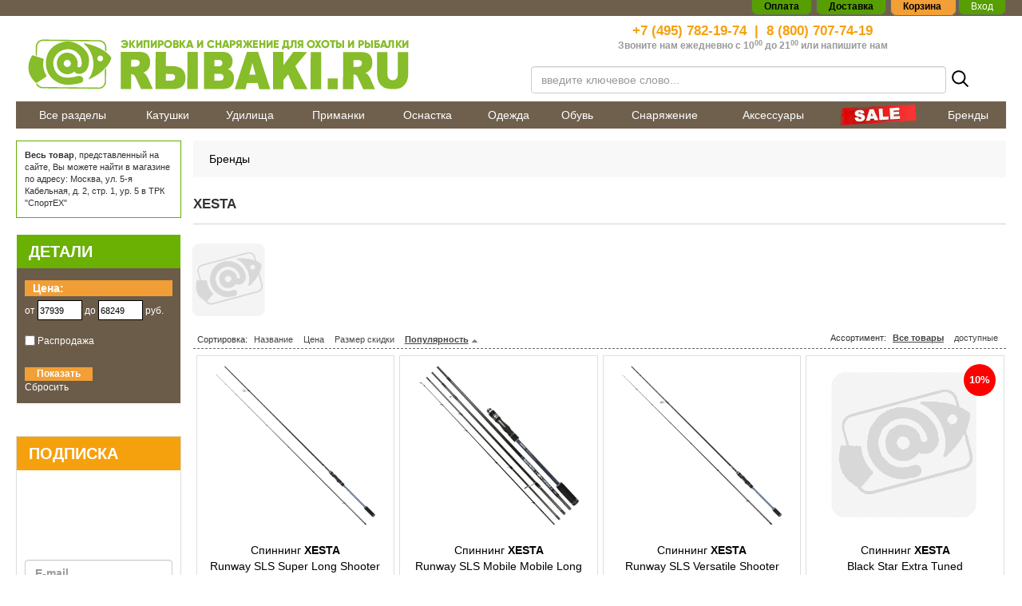

--- FILE ---
content_type: text/html; charset=utf-8
request_url: https://rybaki.ru/brands/xesta
body_size: 20554
content:
<!doctype html> 
<!--[if lt IE 7]><html class="no-js lt-ie9 lt-ie8 lt-ie7 ie6 oldie" lang="ru" dir="ltr"> <![endif]--> 
<!--[if IE 7]><html class="no-js lt-ie9 lt-ie8 ie7 oldie" lang="ru" dir="ltr"> <![endif]--> 
<!--[if IE 8]><html class="no-js lt-ie9 ie8 oldie" lang="ru" dir="ltr"> <![endif]--> 
<!--[if gt IE 8]><!--><html class="no-js" xmlns="http://www.w3.org/1999/xhtml" lang="ru" dir="ltr" prefix="og: http://ogp.me/ns#" > <!--<![endif]-->
<!doctype html> 
<!--[if lt IE 7]><html class="no-js lt-ie9 lt-ie8 lt-ie7 ie6 oldie" lang="ru" dir="ltr"> <![endif]--> 
<!--[if IE 7]><html class="no-js lt-ie9 lt-ie8 ie7 oldie" lang="ru" dir="ltr"> <![endif]--> 
<!--[if IE 8]><html class="no-js lt-ie9 ie8 oldie" lang="ru" dir="ltr"> <![endif]--> 
<!--[if gt IE 8]><!--><html class="no-js" xmlns="http://www.w3.org/1999/xhtml" lang="ru" dir="ltr" prefix="og: http://ogp.me/ns#" > <!--<![endif]-->

<head>
    <base href="https://rybaki.ru/brands/xesta" />
	<meta http-equiv="content-type" content="text/html; charset=utf-8" />
	<meta name="description" content="➡ Товары XESTA для рыбалки в интернет магазине Rybaki.ru ✔ низкие цены ✔ доставка по Москве и России в кратчайшие сроки ☎ 8 (800) 707-74-19" />
	<meta name="generator" content="rybaki.ru" />
	<title>Купить XESTA в Москве в интернет магазине Rybaki.ru</title>
	<link href="https://rybaki.ru/plugins/jshopping/fregatsearch/css/style.css" rel="stylesheet" type="text/css" />
	<link href="https://rybaki.ru/templates/rybaki/css/bootstrap.min.css?919" rel="stylesheet" type="text/css" media="all" />
	<link href="https://rybaki.ru/templates/rybaki/css/font-awesome.min.css?919" rel="stylesheet" type="text/css" media="all" />
	<link href="https://rybaki.ru/templates/rybaki/css/common.css?919" rel="stylesheet" type="text/css" media="all" />
	<link href="https://rybaki.ru/templates/rybaki/css/frontend.css?919" rel="stylesheet" type="text/css" media="all" />
	<link href="https://rybaki.ru/templates/rybaki/css/root.css?919" rel="stylesheet" type="text/css" media="all" />
	<link href="https://rybaki.ru/templates/rybaki/css/jquery.mThumbnailScroller.css?919" rel="stylesheet" type="text/css" media="all" />
	<link href="https://rybaki.ru/templates/rybaki/css/slick.css?919" rel="stylesheet" type="text/css" media="all" />
	<link href="https://rybaki.ru/templates/rybaki/html/mod_jshopping_cartajax/cartajax_module.css" rel="stylesheet" type="text/css" media="all" />
	<link href="https://rybaki.ru/modules/mod_jshopping_mrfilters/css/jquery.ui.min.css" rel="stylesheet" type="text/css" />
	<link href="https://rybaki.ru/modules/mod_jshopping_mrfilters/css/jquery.ui.min.structure.css" rel="stylesheet" type="text/css" />
	<script src="https://rybaki.ru/plugins/jshopping/fregatsearch/js/script.js" type="text/javascript"></script>
	<script src="/media/jui/js/jquery.min.js?a964e0c158f2e7ae0ef397a20150835a" type="text/javascript"></script>
	<script src="/media/jui/js/jquery-noconflict.js?a964e0c158f2e7ae0ef397a20150835a" type="text/javascript"></script>
	<script src="/media/jui/js/jquery-migrate.min.js?a964e0c158f2e7ae0ef397a20150835a" type="text/javascript"></script>
	<script src="/media/jui/js/bootstrap.min.js?a964e0c158f2e7ae0ef397a20150835a" type="text/javascript"></script>
	<script src="https://rybaki.ru/components/com_jshopping/js/jquery/jquery.media.js" type="text/javascript"></script>
	<script src="https://rybaki.ru/components/com_jshopping/js/functions.js" type="text/javascript"></script>
	<script src="https://rybaki.ru/components/com_jshopping/js/validateForm.js" type="text/javascript"></script>
	<script src="https://rybaki.ru/templates/rybaki/js/jquery.jcarousel.min.js?920" type="text/javascript" defer="defer"></script>
	<script src="https://rybaki.ru/templates/rybaki/js/slick.min.js?920" type="text/javascript" defer="defer"></script>
	<script src="https://rybaki.ru/templates/rybaki/js/general.js?920" type="text/javascript" defer="defer"></script>
	<script src="https://rybaki.ru/templates/rybaki/js/footer.js?920" type="text/javascript" defer="defer"></script>
	<script src="https://rybaki.ru/templates/rybaki/js/root.js?920" type="text/javascript" defer="defer"></script>
	<script src="https://rybaki.ru/templates/rybaki/js/scroll_lock.js?920" type="text/javascript" defer="defer"></script>
	<script src="https://cdnjs.cloudflare.com/ajax/libs/jquery-ajaxtransport-xdomainrequest/1.0.1/jquery.xdomainrequest.min.js" type="text/javascript" defer="defer"></script>
	<script src="https://rybaki.ru/templates/rybaki/html/mod_jshopping_cartajax/cartajax_module.js" type="text/javascript" defer="defer"></script>
	<script src="/plugins/system/ecommerce/assets/script.js?260124" type="text/javascript"></script>
	<script src="https://rybaki.ru/modules/mod_jshopping_mrfilters/js/jquery.ui.min.js" type="text/javascript"></script>
	<script src="https://rybaki.ru/modules/mod_jshopping_mrfilters/js/jquery.ui.touch-punch.min.js" type="text/javascript"></script>
	<script src="https://rybaki.ru/modules/mod_jshopping_mrfilters/js/mrfilters.js?217281158" type="text/javascript"></script>
	<script src="https://rybaki.ru/modules/mod_getresponse_subscribeform/js/getresponse_subscribeform.js" type="text/javascript"></script>
	<script src="https://smartcaptcha.yandexcloud.net/captcha.js?render=onload&onload=JoomlaInitYandexSmartCaptcha" defer="defer" type="text/javascript"></script>
	<script src="https://rybaki.ru/plugins/captcha/yandex_smartcaptcha/yandex_smartcaptcha.js" type="text/javascript"></script>
	<script type="text/javascript">
jQuery(function($){ initTooltips(); $("body").on("subform-row-add", initTooltips); function initTooltips (event, container) { container = container || document;$(container).find(".hasTooltip").tooltip({"html": true,"container": "body"});} });var ecommerce = ecommerce || {};ecommerce.cartaction=1;ecommerce.payment=0;ecommerce.vk_price_list_id=0;
	</script>
	<link type="text/css" rel="stylesheet" href="https://rybaki.ru/components/com_jshopping/css/cartajax.css" />
	<script type="text/javascript">
                                            var currency_code = "руб.";
                                            var format_currency = "00 Symb";
                                            var decimal_count = "0";
                                            var decimal_symbol = ".";
                                            var thousand_separator = " ";
                                         </script>
	<script type="text/javascript">
                                            var cartajax = cartajax || {};
                                            cartajax.base = "https://rybaki.ru/";
                                            cartajax.add_base = "/cart/add?ajax=1";
                                            cartajax.remove_base = "/cart/delete?ajax=1";
                                            cartajax.remove_base_wishlist = "/tovary/wishlist/delete?ajax=1";
                                            cartajax.reload_base = "/cart?ajax=1&amp;format=json";
                                            cartajax.controller = "manufacturer";
                                            cartajax.form_base = "/tovary/cartajaxattributes/?ajax=1";
                                            cartajax.buy_base = "/cart/add";
                                            cartajax.compare_base = "/tovary/addon_compare/add";
                                            cartajax.images_base = "https://rybaki.ru/images/shop/products";
                                            cartajax.decimal_count = 0;
                                            cartajax.decimal_symbol = ".";
                                            cartajax.thousand_separator = " ";
                                            cartajax.freeattributes = [];
                                         </script>
	<script type="text/javascript" src="https://rybaki.ru/components/com_jshopping/js/cartajax.js?v2102052109"> </script>
	<script type='text/javascript'>
                                            var cartajax = cartajax || {};
											var cartajax_html = '/tovary/cartajax/';
                                            var cartajax_added_product_id = null;
                                            var cartajax_window_width = 200;
                                            var cartajax_window_height = 100;
                                            cartajax.translate_not_available = "\u041d\u0435\u0442 \u0432 \u043d\u0430\u043b\u0438\u0447\u0438\u0438 \u0432\u044b\u0431\u0440\u0430\u043d\u043d\u043e\u0439 \u043e\u043f\u0446\u0438\u0438";
                                            cartajax.old_price_description = '';
                                            cartajax.show_product_in_cart_message = 0;                                            
                                            cartajax.show_popup_message = 0;
											cartajax.show_popup_message_back_close = 0;
                                            cartajax.config_add_to_wishlist = 0;
                                         </script>
	<script type="text/javascript" src="https://rybaki.ru/plugins/jshoppingproducts/cartajax/cartajax_plugin.js" > </script>
	<link type="text/css" rel="stylesheet" href="https://rybaki.ru/plugins/jshoppingproducts/cartajaxattributes/cartajaxattributes_plugin.css" />
	<script type="text/javascript">cartajax.preload_attribute_value=1;</script>
	<script type="text/javascript" src="https://rybaki.ru/plugins/jshoppingproducts/cartajaxattributes/cartajaxattributes_plugin.js"> </script>
	<meta http-equiv="X-UA-Compatible" content="IE=edge">
	<meta name="viewport" content="width=device-width, initial-scale=1.0, maximum-scale=1.0, user-scalable=0">
	<meta name="yandex-verification" content="420edca9b5ecba1c"/>
	<meta name="yandex-verification" content="e9727bc85632e8ab" />
	<meta name="google-site-verification" content="xLOtPKEHgM7z-uYcbG1mDWQPYo-QvjgFvicuow4_xp0"/>
	<meta name="google-site-verification" content="OOBH87lIGEwXEdY2x_XLyDKZ5Def3i7796KrdSJzbhQ" />
	<meta property="og:title" content="Купить XESTA в Москве в интернет магазине Rybaki.ru"/>
	<meta property="og:description" content="➡ Товары XESTA для рыбалки в интернет магазине Rybaki.ru ✔ низкие цены ✔ доставка по Москве и России в кратчайшие сроки ☎ 8 (800) 707-74-19"/>
	<meta property="og:image" content="/templates/rybaki/images/logo.png">
	<meta property="og:type" content="website"/>
	<meta property="og:url" content="https://rybaki.ru/"/>
	<link rel="apple-touch-icon" sizes="180x180" href="/templates/rybaki/images/favicon/apple-touch-icon.png">
	<link rel="icon" type="image/png" sizes="32x32" href="/templates/rybaki/images/favicon/favicon-32x32.png">
	<link rel="icon" type="image/png" sizes="16x16" href="/templates/rybaki/images/favicon/favicon-16x16.png">
	<link rel="manifest" href="/templates/rybaki/images/favicon/site.webmanifest">
	<link rel="mask-icon" href="/templates/rybaki/images/favicon/safari-pinned-tab.svg" color="#6e5f4c">
	<link rel="shortcut icon" href="/templates/rybaki/images/favicon/favicon.ico">
	<meta name="msapplication-TileColor" content="#333333">
	<meta name="msapplication-TileImage" content="/templates/rybaki/images/favicon/mstile-144x144.png">
	<meta name="msapplication-config" content="/templates/rybaki/images/favicon/browserconfig.xml">
	<meta name="theme-color" content="#6e5f4c">
	<script type="text/javascript" src="https://rybaki.ru/modules/mod_adv_jshopping_cartajax/cartajax_adv_module.js?v218181430"> </script>
	<link href="https://rybaki.ru/modules/mod_adv_jshopping_cartajax/css/style.css" rel="stylesheet" rel="stylesheet" type="text/css">
	<script type="text/javascript">
                            const cartSettings = {
                                refreshLink: "/cart/refresh?ajax=1",
                                removeLink: "/cart/delete?ajax=1",
                                addLink: "/cart/add?ajax=1",
                                price: " руб.",
                                checkoutLink: "https://rybaki.ru/checkout/step2"
                            }        
         </script>

            <link rel="stylesheet" type="text/css"
              href="/templates/rybaki/css/item.css" media="all">
    </head>
<body>

<div id="topBrownBack"></div>
<div id="header-container">
    <div>
        <div class="center-block maxWidth right">
            <div class="topSystemMenu">
                <span><a href="/payment/" rel="nofollow"><strong>Оплата</strong></a></span> <span><a href="/dostavka/"
                                                                                                     rel="nofollow"><strong>Доставка</strong></a></span>
                <span id="theBasket" data-majc-action="open"> Корзина <span data-majc-counter=""></span> </span>
                                    <span class="loginf">
                            <a style="color: #fff;" rel="nofollow" data-toggle="modal" data-target="#userModal"
                               class="loginform">Вход</a></span>
                            </div>
        </div>
    </div>
</div>
<header class="center-block maxWidth">
    <div class="container-fluid">
        <div class="row">
            <div class="col-xs-12 col-sm-6 col-md-6">
                <a href="/" title="Rybaki.ru - Все для современной рыбалки" id="logo"
                   class="text-center newYear"> <img
                            src="/templates/rybaki/images/logo.png"
                            alt="Rybaki.ru" title="Rybaki.ru" class="img-responsive"/></a>
            </div>
            <div class="col-xs-12 col-sm-6 col-md-6 text-center">
                <div id="contactPhone">
                    <div>
                        <span><a href="tel:+74957821974">+7 (495) 782-19-74</a></span>&nbsp; | &nbsp;<span><a
                                    href="tel:88007077419">8 (800) 707-74-19</a></span>
                    </div>
                    <div>Звоните нам ежедневно с 10<sup>00</sup> до 21<sup>00</sup><span> </span>или <a
                                href="/contact-us/">напишите нам</a></div>
                </div>
                <div id="searchContainer" data-handler="mod-search">
    <form name="searchForm" class="form-horizontal ff_search_form" method="get"
          action="/tovary/search/result"
          onsubmit="return isEmptyValue(jQuery('#jshop_search').val())">
        <div class="form-group--flex">
            <div class="input-100">
                <input type="text" data-handler="search-input"
                       placeholder="введите ключевое слово..."
                       class="inputbox form-control ff_search_area"
                       name="search" id="jshop_search"
                       autocomplete="off"
                       value=""/>
            </div>
            <button class="reset-button p5">
                <svg width="25" height="25" viewBox="0 0 25 25" fill="none" xmlns="http://www.w3.org/2000/svg">
                    <path d="M10.7954 3.125C9.27835 3.125 7.79535 3.57486 6.53396 4.4177C5.27257 5.26053 4.28943 6.45849 3.70888 7.86007C3.12832 9.26166 2.97642 10.8039 3.27239 12.2918C3.56835 13.7797 4.29889 15.1465 5.37161 16.2192C6.44434 17.2919 7.81108 18.0225 9.29899 18.3184C10.7869 18.6144 12.3292 18.4625 13.7308 17.8819C15.1323 17.3014 16.3303 16.3183 17.1731 15.0569C18.016 13.7955 18.4658 12.3125 18.4658 10.7954C18.4657 8.76113 17.6575 6.81021 16.2191 5.37175C14.7806 3.9333 12.8297 3.12513 10.7954 3.125V3.125Z" stroke="black" stroke-width="2" stroke-miterlimit="10"/>
                    <path d="M16.5195 16.5176L21.8765 21.8745" stroke="black" stroke-width="2" stroke-miterlimit="10" stroke-linecap="round"/>
                </svg>

            </button>
            <div class="lds-dual-ring"></div>
        </div>
            </form>
    <div class="mod-search-result"></div>
    <div class="search-page__overlay"></div>
    <div class="search-popup-toggle">
        <div class="search-popup-toggle__item-icon">
            <svg width="30" height="30" fill="none" xmlns="http://www.w3.org/2000/svg">
                <path d="M19.375 17.5h-.988l-.35-.337A8.089 8.089 0 0020 11.875a8.125 8.125 0 00-8.125-8.125 8.125 8.125 0 00-8.125 8.125A8.125 8.125 0 0011.875 20a8.089 8.089 0 005.288-1.962l.337.35v.987l6.25 6.238 1.863-1.863-6.238-6.25zm-7.5 0a5.617 5.617 0 01-5.625-5.625 5.617 5.617 0 015.625-5.625 5.617 5.617 0 015.625 5.625 5.617 5.617 0 01-5.625 5.625z"
                      fill="#333"></path>
            </svg>
        </div>
        <div class="search-popup-toggle__item-name">Поиск</div>
    </div>
</div>

<div class="search-popup">
    <div class="search-popup__header-mobile">
        <div class="search-popup__header-mobile-text">Поиск по сайту</div>
        <button class="search-popup__close reset-button">
            <svg width="29" height="29" fill="none" xmlns="http://www.w3.org/2000/svg">
                <path stroke="#85838C" stroke-width="2" d="M7.053 21.195L21.195 7.053M7.179 6.963l14.142 14.142"></path>
            </svg>
        </button>
    </div>
    <form class="search-popup__form" action="https://rybaki.ru/poisk/result" method="get" data-handler="mod-search">
        <div class="search-popup__wrap-input">
            <input class="search-popup__input" name="search" data-handler="search-input" type="search" autocomplete="off" placeholder="Поиск по сайту"/>
            <button class="search-popup__submit">
                <svg width="15" height="15" fill="none" xmlns="http://www.w3.org/2000/svg">
                    <path d="M6.477 1.875a4.602 4.602 0 100 9.204 4.602 4.602 0 000-9.204v0z" stroke="#fff" stroke-width="2" stroke-miterlimit="10"></path>
                    <path d="M9.91 9.91l3.215 3.215" stroke="#fff" stroke-width="2" stroke-miterlimit="10" stroke-linecap="round"></path>
                </svg>
            </button>
            <div class="lds-dual-ring"></div>
        </div>
        <div class="search-popup__result-wrap mod-search-result">

        </div>
    </form>
</div>

            </div>
        </div>
    </div>
</header>
<div class="center-block maxWidth" id="topMenuParentContainer">
    <div class="container-fluid">
        <div class="row topMenuContainer">
                            
<nav class="visible-lg" role="navigation" id="top-navbar">
    <ul class="nav menu">
		<li class="item-125 items-level1"><a href="/tovary" >Все разделы</a></li><li class="item-126 deeper items-level1 parent"><a href="/katushki" >Катушки</a><ul class='l2 withL3 level2 collapse navbar-collapse'><div class='l2Container'><div class="randomProduct hidden-xs hidden-sm">

	 <div>
		 <a href="/tovary/katushka-bezynertsionnaya-shimano-vanford">
			 <img class="jshop_img jch-lazyload" src="[data-uri]" data-src="https://rybaki.ru/images/shop/products/thumb_ZsMQm6a4cGXtFFS1.jpg" alt="Катушка безынерционная SHIMANO Vanford 4000" /><noscript><img class="jshop_img" src="https://rybaki.ru/images/shop/products/thumb_ZsMQm6a4cGXtFFS1.jpg" alt="Катушка безынерционная SHIMANO Vanford 4000" /></noscript>
		 <div class="itemHeader">Катушка безынерционная SHIMANO Vanford 4000</div>
		 <div class="itemPrice">29 499 руб.</div>
		 
		 </a>
		 

</div>

</div><div class='newmenuu'><div class='inMenusTabs'><div class='content'><div class='tabs'><div class='current'><a href='/katushki'>Все товары</a></div></div><div class='row'></div>
	        
	        
	        
	        <div class='row'><li class="item-138 deeper items-level2 parent"><a href="/katushki/bezynertsionnye" >Безынерционные</a><ul class='l3 wSubs level3'><li class="item-139 items-level3"><a href="/katushki/bezynertsionnye/s-baitranerom" >С байтранером</a></li><li class="item-140 items-level3"><a href="/katushki/bezynertsionnye/s-zadnim-friktsionom" >С задним фрикционом</a></li><li class="item-141 items-level3"><a href="/katushki/bezynertsionnye/s-perednim-friktsionom" class=" bold-text">С передним фрикционом</a></li> </ul></li><li class="item-146 items-level2"><a href="/katushki/nakhlystovye" >Нахлыстовые</a></li><li class="item-142 deeper items-level2 parent"><a href="/katushki/multiplikatornye" >Мультипликаторные</a><ul class='l3 wSubs level3'><li class="item-143 items-level3"><a href="/katushki/multiplikatornye/klassicheskie" >Классические</a></li><li class="item-226 items-level3"><a href="/katushki/multiplikatornye/nizkoprofilnye" class=" bold-text">Низкопрофильные</a></li> </ul></li><li class="item-6569 items-level2"><a href="/katushki/inertsionnye" >Инерционные</a></li><li class="item-147 items-level2"><a href="/katushki/zapchasti" >Запчасти</a></li><li class="item-148 items-level2"><a href="/katushki/serfovye" >Серфовые</a></li></div></div></div></div></div><li class='brands hidden-xs hidden-sm'></li> </ul></li><li class="item-127 deeper items-level1 parent"><a href="/udilisha" >Удилища</a><ul class='l2 withL3 level2 collapse navbar-collapse'><div class='l2Container'><div class="randomProduct hidden-xs hidden-sm">

	 <div>
		 <a href="/tovary/udilishche-kastingovoe-apia-grandage-brute-sidekick">
			 <img class="jshop_img jch-lazyload" src="[data-uri]" data-src="https://rybaki.ru/images/shop/products/thumb_Ly9hafjxUlOJwEdD.jpg" alt="Удилище кастинговое APIA Grandage Brute Sidekick C83MH 2,51 м тест 10 - 50 г" /><noscript><img class="jshop_img" src="https://rybaki.ru/images/shop/products/thumb_Ly9hafjxUlOJwEdD.jpg" alt="Удилище кастинговое APIA Grandage Brute Sidekick C83MH 2,51 м тест 10 - 50 г" /></noscript>
		 <div class="itemHeader">Удилище кастинговое APIA Grandage Brute Sidekick C83MH 2,51 м тест 10 - 50 г</div>
		 <div class="itemPrice">51 369 руб.</div>
		 
		 </a>
		 

</div>

</div><div class='newmenuu'><div class='inMenusTabs'><div class='content'><div class='tabs'><div class='current'><a href='/udilisha'>Все товары</a></div></div><div class='row'></div>
	        
	        
	        
	        <div class='row'><li class="item-149 deeper items-level2 parent"><a href="/udilisha/spinningovye" >Спиннинговые</a><ul class='l3 wSubs level3'><li class="item-150 items-level3"><a href="/udilisha/spinningovye/kastingovye" >Кастинговые</a></li><li class="item-151 items-level3"><a href="/udilisha/spinningovye/klassicheskie" >Классические</a></li><li class="item-9082 items-level3"><a href="/udilisha/spinningovye/zimnie" >Зимние</a></li> </ul></li><li class="item-152 deeper items-level2 parent"><a href="/udilisha/poplavochnye" >Поплавочные</a><ul class='l3 wSubs level3'><li class="item-153 items-level3"><a href="/udilisha/poplavochnye/bolonskie" >Болонские</a></li><li class="item-154 items-level3"><a href="/udilisha/poplavochnye/matchevye" >Матчевые</a></li><li class="item-155 items-level3"><a href="/udilisha/poplavochnye/makhovye" >Маховые</a></li><li class="item-6939 items-level3"><a href="/udilisha/poplavochnye/shtekernye" >Штекерные</a></li> </ul></li><li class="item-156 deeper items-level2 parent"><a href="/udilisha/donnye" >Донные</a><ul class='l3 wSubs level3'><li class="item-157 items-level3"><a href="/udilisha/donnye/karpovye" >Карповые</a></li><li class="item-158 items-level3"><a href="/udilisha/donnye/serfovye" >Серфовые</a></li><li class="item-159 items-level3"><a href="/udilisha/donnye/spetsialnye" >Специальные</a></li><li class="item-160 items-level3"><a href="/udilisha/donnye/fidernye-i-pikernye" >Фидерные и пикерные</a></li> </ul></li><li class="item-161 items-level2"><a href="/udilisha/nakhlystovye" >Нахлыстовые</a></li><li class="item-6570 items-level2"><a href="/udilisha/lodochnye" >Бортовые</a></li><li class="item-163 items-level2"><a href="/udilisha/zimnie" >Зимние</a></li><li class="item-162 deeper items-level2 parent"><a href="/udilisha/zapchasti" >Запчасти и комплектующие</a><ul class='l3 wSubs level3'><li class="item-9274 items-level3"><a href="/udilisha/zapchasti/blanki" >Бланки</a></li><li class="item-9275 items-level3"><a href="/udilisha/zapchasti/vershinki" >Вершинки</a></li><li class="item-9276 items-level3"><a href="/udilisha/zapchasti/komeli" >Комели</a></li><li class="item-9277 items-level3"><a href="/udilisha/zapchasti/raznoe" >Разное</a></li> </ul></li><li class="item-9117 items-level2"><a href="/udilisha/kastingovye" >Кастинговые</a></li></div></div></div></div></div><li class='brands hidden-xs hidden-sm'></li> </ul></li><li class="item-128 deeper items-level1 parent"><a href="/primanki" >Приманки</a><ul class='l2 withL3 level2 collapse navbar-collapse'><div class='l2Container'><div class="randomProduct hidden-xs hidden-sm">

	 <div>
		 <a href="/tovary/vobler-smith-bisen-tsikada-f">
			 <img class="jshop_img jch-lazyload" src="[data-uri]" data-src="https://rybaki.ru/images/shop/products/thumb_AFaYGuwY8am5ttlA.jpg" alt="Воблер SMITH Bisen (цикада) 38F код цв. 21" /><noscript><img class="jshop_img" src="https://rybaki.ru/images/shop/products/thumb_AFaYGuwY8am5ttlA.jpg" alt="Воблер SMITH Bisen (цикада) 38F код цв. 21" /></noscript>
		 <div class="itemHeader">Воблер SMITH Bisen (цикада) 38F код цв. 21</div>
		 <div class="itemPrice">1 599 руб.</div>
		 
		 </a>
		 

</div>

</div><div class='newmenuu'><div class='inMenusTabs'><div class='content'><div class='tabs'><div class='current'><a href='/primanki'>Все товары</a></div></div><div class='row'></div>
	        
	        
	        
	        <div class='row'><li class="item-164 deeper items-level2 parent"><a href="/primanki/blesny" >Блесны</a><ul class='l3 wSubs level3'><li class="item-165 items-level3 parent"><a href="/primanki/blesny/vrashayushiesya" >Вращающиеся</a></li><li class="item-207 items-level3"><a href="/primanki/blesny/koleblyushiesya" >Колеблющиеся</a></li><li class="item-6587 items-level3"><a href="/primanki/blesny/pilkernie" >Пилькерные</a></li><li class="item-208 items-level3"><a href="/primanki/blesny/nabory" >Наборы</a></li> </ul></li><li class="item-209 deeper items-level2 parent"><a href="/primanki/voblery" >Воблеры</a><ul class='l3 wSubs level3'><li class="item-210 items-level3"><a href="/primanki/voblery/bezlopastnye" >Безлопастные</a></li><li class="item-215 items-level3 parent"><a href="/primanki/voblery/dzherkbeity" >Джеркбейты</a></li><li class="item-216 items-level3 parent"><a href="/primanki/voblery/minnou" >Минноу</a></li><li class="item-217 items-level3 parent"><a href="/primanki/voblery/shady-krenki" >Шады - крэнки</a></li><li class="item-4019 items-level3"><a href="/primanki/voblery/poverkhnostnye" >Поверхностные</a></li><li class="item-9091 items-level3 parent"><a href="/primanki/voblery/dlya-trollinga" >Для троллинга</a></li> </ul></li><li class="item-214 deeper items-level2 parent"><a href="/primanki/dzhigovye" >Мягкие</a><ul class='l3 wSubs level3'><li class="item-220 items-level3"><a href="/primanki/dzhigovye/silikonovye" class=" bold-text">Силиконовые</a></li><li class="item-219 items-level3"><a href="/primanki/dzhigovye/porolonovye" >Поролоновые</a></li> </ul></li><li class="item-211 items-level2"><a href="/primanki/spinerbeity" >Спинербейты</a></li><li class="item-222 deeper items-level2 parent"><a href="/primanki/nasadki" >Прикормки, насадки и аттрактанты</a><ul class='l3 wSubs level3'><li class="item-6576 items-level3"><a href="/primanki/nasadki/prikormki" >Прикормки</a></li><li class="item-6573 items-level3"><a href="/primanki/nasadki/forelevaya-pasta" >Форелевая паста</a></li><li class="item-223 items-level3"><a href="/primanki/nasadki/silikonovaya-kukuruza" >Силиконовая кукуруза</a></li><li class="item-6577 items-level3"><a href="/primanki/nasadki/aromatizatory-i-atraktanty" >Ароматизаторы и атрактанты</a></li> </ul></li><li class="item-225 deeper items-level2 parent"><a href="/primanki/zimnie" >Зимние приманки</a><ul class='l3 wSubs level3'><li class="item-213 items-level3"><a href="/primanki/zimnie/mormyshki" >Мормышки</a></li><li class="item-212 items-level3"><a href="/primanki/zimnie/balansiry" >Балансиры</a></li><li class="item-9062 items-level3"><a href="/primanki/zimnie/zimnie-blesny" >Зимние блесны</a></li> </ul></li><li class="item-224 items-level2"><a href="/primanki/myshi" >Мыши,крысы,утки</a></li><li class="item-6574 items-level2"><a href="/primanki/mandula-flazhok" >Мандула/флажок</a></li><li class="item-6575 items-level2"><a href="/primanki/boily" >Бойлы</a></li><li class="item-9036 items-level2"><a href="/primanki/viby" >Вибы</a></li><li class="item-9605 items-level2"><a href="/primanki/tejlspinnery" >Тейлспиннеры</a></li></div></div></div></div></div><li class='brands hidden-xs hidden-sm'></li> </ul></li><li class="item-129 deeper items-level1 parent"><a href="/osnastka" >Оснастка</a><ul class='l2 withL3 level2 collapse navbar-collapse'><div class='l2Container'><div class="randomProduct hidden-xs hidden-sm">

	 <div>
		 <a href="/tovary/konnektor-stonfo-na-khlyst-udilishcha-0-85mm">
			 <img class="jshop_img jch-lazyload" src="[data-uri]" data-src="https://rybaki.ru/images/shop/products/thumb_aCQoOAZV4VENhME8.jpg" alt="Коннектор STONFO на хлыст удилища 0,85мм " /><noscript><img class="jshop_img" src="https://rybaki.ru/images/shop/products/thumb_aCQoOAZV4VENhME8.jpg" alt="Коннектор STONFO на хлыст удилища 0,85мм " /></noscript>
		 <div class="itemHeader">Коннектор STONFO на хлыст удилища 0,85мм </div>
		 <div class="itemPrice">105 руб.</div>
		 
		 </a>
		 

</div>

</div><div class='newmenuu'><div class='inMenusTabs'><div class='content'><div class='tabs'><div class='current'><a href='/osnastka'>Все товары</a></div></div><div class='row'></div>
	        
	        
	        
	        <div class='row'><li class="item-229 deeper items-level2 parent"><a href="/osnastka/kryuchki" >Крючки</a><ul class='l3 wSubs level3'><li class="item-235 items-level3"><a href="/osnastka/kryuchki/odinarnye" >Одинарные</a></li><li class="item-230 items-level3"><a href="/osnastka/kryuchki/dvoiniki" >Двойники</a></li><li class="item-238 items-level3"><a href="/osnastka/kryuchki/troiniki" >Тройники</a></li><li class="item-236 items-level3"><a href="/osnastka/kryuchki/ofsetnye" >Офсетные</a></li><li class="item-231 items-level3"><a href="/osnastka/kryuchki/dzhigovye" >Джиговые</a></li><li class="item-232 items-level3"><a href="/osnastka/kryuchki/karpovye" >Карповые</a></li><li class="item-234 items-level3"><a href="/osnastka/kryuchki/nezatseplyaiki" >Незацепляйки</a></li><li class="item-237 items-level3"><a href="/osnastka/kryuchki/s-povodkom" >С поводком</a></li><li class="item-9384 items-level3"><a href="/osnastka/kryuchki/prishchepka" >Прищепка</a></li><li class="item-9385 items-level3"><a href="/osnastka/kryuchki/samopodsekayushchie" >Самоподсекающие</a></li> </ul></li><li class="item-239 deeper items-level2 parent"><a href="/osnastka/leski-i-shnury" >Лески и шнуры</a><ul class='l3 wSubs level3'><li class="item-242 items-level3 parent"><a href="/osnastka/leski-i-shnury/pletenki" >Плетеные шнуры</a></li><li class="item-240 items-level3 parent"><a href="/osnastka/leski-i-shnury/monoleski" >Монолески</a></li><li class="item-241 items-level3 parent"><a href="/osnastka/leski-i-shnury/nakhlystovye-shnury" >Нахлыстовые шнуры</a></li><li class="item-494 items-level3"><a href="/osnastka/leski-i-shnury/flyurokarbon" class=" bold-text">Флюрокарбон</a></li> </ul></li><li class="item-244 deeper items-level2 parent"><a href="/osnastka/gruzila" >Груза/джиги</a><ul class='l3 wSubs level3'><li class="item-6578 items-level3"><a href="/osnastka/gruzila/gruza" >Груза</a></li><li class="item-7099 items-level3"><a href="/osnastka/gruzila/gruza-razbornye" >Разборные (чебурашки)</a></li><li class="item-7098 items-level3 parent"><a href="/osnastka/gruzila/dzhig-golovki" >Джиг-головки</a></li><li class="item-7100 items-level3"><a href="/osnastka/gruzila/volframovye" >Вольфрамовые</a></li><li class="item-7101 items-level3"><a href="/osnastka/gruzila/gotovye-osnastki" >Готовые оснастки</a></li> </ul></li><li class="item-250 deeper items-level2 parent"><a href="/osnastka/poplavki" >Поплавки</a><ul class='l3 wSubs level3'><li class="item-9083 items-level3"><a href="/osnastka/poplavki/ogruzhennye" >Огруженные</a></li><li class="item-9084 items-level3 parent"><a href="/osnastka/poplavki/dlya-lovli-na-zhivtsa" >Для ловли на живца</a></li><li class="item-9378 items-level3"><a href="/osnastka/poplavki/ploskie" >Плоские</a></li><li class="item-9379 items-level3"><a href="/osnastka/poplavki/s-kameroj" >С камерой</a></li><li class="item-9380 items-level3"><a href="/osnastka/poplavki/samopodsekayushchie" >Самоподсекающие</a></li><li class="item-9381 items-level3"><a href="/osnastka/poplavki/svetyashchiesya" >Светящиеся</a></li> </ul></li><li class="item-251 items-level2"><a href="/osnastka/raznye" >Разные</a></li><li class="item-228 items-level2"><a href="/osnastka/vertlyuzhki-zastezhki-furnitura" >Вертлюжки застежки фурнитура</a></li><li class="item-246 deeper items-level2 parent"><a href="/osnastka/kormushki" >Кормушки</a><ul class='l3 wSubs level3'><li class="item-6579 items-level3"><a href="/osnastka/kormushki/bez-ogruzki" >Без огрузки</a></li><li class="item-6580 items-level3"><a href="/osnastka/kormushki/ogruzhennye" >Огруженные</a></li> </ul></li><li class="item-249 deeper items-level2 parent"><a href="/osnastka/povodki" >Поводки</a><ul class='l3 wSubs level3'><li class="item-243 items-level3"><a href="/osnastka/povodki/povodkovyi-material" >Поводковый материал</a></li><li class="item-9102 items-level3 parent"><a href="/osnastka/povodki/otvodnye" >Отводные</a></li> </ul></li> </ul></li><li class="item-131 deeper items-level1 parent"><a href="/odezhda" >Одежда</a><ul class='l2 withL3 level2 collapse navbar-collapse'><div class='l2Container'><div class="randomProduct hidden-xs hidden-sm">

	 <div>
		 <a href="/tovary/rubashka-simms-lodge-work-shirt-tsvet-driftwood">
			 <img class="jshop_img jch-lazyload" src="[data-uri]" data-src="https://rybaki.ru/images/shop/products/noimage.gif" alt="Рубашка SIMMS Lodge Work Shirt цвет Driftwood" /><noscript><img class="jshop_img" src="https://rybaki.ru/images/shop/products/noimage.gif" alt="Рубашка SIMMS Lodge Work Shirt цвет Driftwood" /></noscript>
		 <div class="itemHeader">Рубашка SIMMS Lodge Work Shirt цвет Driftwood</div>
		 <div class="itemPrice">21 199 руб.</div>
		 
		 </a>
		 

</div>

</div><div class='newmenuu'><div class='inMenusTabs'><div class='content'><div class='tabs'><div class='current'><a href='/odezhda'>Все товары</a></div></div><div class='row'></div>
	        
	        
	        
	        <div class='row'><li class="item-275 deeper items-level2 parent"><a href="/odezhda/verkh" >Верх</a><ul class='l3 wSubs level3'><li class="item-7125 items-level3"><a href="/odezhda/verkh/zhilety" >Жилеты</a></li><li class="item-7124 items-level3"><a href="/odezhda/verkh/kostyumy-i-kombinezony" >Костюмы и комбинезоны</a></li><li class="item-7122 items-level3"><a href="/odezhda/verkh/kurtki-i-vetrovki" >Куртки и ветровки</a></li><li class="item-7123 items-level3"><a href="/odezhda/verkh/tolstovki-i-dzhempery" >Толстовки и джемперы</a></li><li class="item-276 items-level3"><a href="/odezhda/verkh/uteplennie-kurtki" >Утепленные куртки</a></li><li class="item-265 items-level3"><a href="/odezhda/verkh/futbolki-polo-i-tolstovki" >Футболки рубашки поло</a></li> </ul></li><li class="item-4016 deeper items-level2 parent"><a href="/odezhda/niz" >Низ</a><ul class='l3 wSubs level3'><li class="item-4018 items-level3"><a href="/odezhda/niz/bryuki-i-kombinezony" >Брюки и комбинезоны</a></li><li class="item-6585 items-level3"><a href="/odezhda/niz/polukombinezony" >Полукомбинезоны</a></li><li class="item-6586 items-level3"><a href="/odezhda/niz/shorty-i-trusy" >Шорты и трусы</a></li><li class="item-4017 items-level3"><a href="/odezhda/niz/noski" >Носки</a></li> </ul></li><li class="item-7127 deeper items-level2 parent"><a href="/odezhda/aksessuary" >Аксессуары</a><ul class='l3 wSubs level3'><li class="item-266 items-level3"><a href="/odezhda/aksessuary/golovnye-ubory" >Головные уборы</a></li><li class="item-268 items-level3"><a href="/odezhda/aksessuary/remni-i-podtyazhki" >Ремни и подтяжки</a></li><li class="item-267 items-level3"><a href="/odezhda/aksessuary/perchatki" >Перчатки варежки рукавицы</a></li><li class="item-274 items-level3"><a href="/odezhda/aksessuary/sharfy" >Шарфы и балаклавы</a></li><li class="item-7615 items-level3"><a href="/odezhda/aksessuary/prochee" >Прочее</a></li> </ul></li><li class="item-4024 deeper items-level2 parent"><a href="/odezhda/zabrodnaya-amunitsiya" >Забродная амуниция</a><ul class='l3 wSubs level3'><li class="item-8894 items-level3"><a href="/odezhda/zabrodnaya-amunitsiya/aksessuary" >Аксессуары</a></li><li class="item-271 items-level3"><a href="/odezhda/zabrodnaya-amunitsiya/kurtki-zabrodnye" >Куртки забродные</a></li><li class="item-273 items-level3"><a href="/odezhda/zabrodnaya-amunitsiya/veidersy" >Вейдерсы</a></li> </ul></li><li class="item-264 items-level2"><a href="/odezhda/termobele" >Термобелье</a></li><li class="item-263 items-level2"><a href="/odezhda/sredstva-dlya-ukhoda" >Средства для ухода</a></li></div></div></div></div></div><li class='brands hidden-xs hidden-sm'></li> </ul></li><li class="item-132 deeper items-level1 parent"><a href="/obuv" >Обувь</a><ul class='l2 withL3 level2 collapse navbar-collapse'><div class='l2Container'><div class="randomProduct hidden-xs hidden-sm">

	 <div>
		 <a href="/tovary/botinki-zimnie-aku-winter-slope-plus-gtx-tsvet-olive">
			 <img class="jshop_img jch-lazyload" src="[data-uri]" data-src="https://rybaki.ru/images/shop/products/thumb_q7oQejNAiTK26RNS.jpg" alt="Ботинки зимние AKU Slope Max Suede GTX цвет Olive" /><noscript><img class="jshop_img" src="https://rybaki.ru/images/shop/products/thumb_q7oQejNAiTK26RNS.jpg" alt="Ботинки зимние AKU Slope Max Suede GTX цвет Olive" /></noscript>
		 <div class="itemHeader">Ботинки зимние AKU Slope Max Suede GTX цвет Olive</div>
		 <div class="itemPrice">28 989 руб.</div>
		 
		 </a>
		 

</div>

</div><div class='newmenuu'><div class='inMenusTabs'><div class='content'><div class='tabs'><div class='current'><a href='/obuv'>Все товары</a></div></div><div class='row'></div>
	        
	        
	        
	        <div class='row'><li class="item-287 items-level2"><a href="/obuv/getry" >Гетры</a></li><li class="item-6601 items-level2"><a href="/obuv/zabrodnye-botinki" >Забродные ботинки</a></li><li class="item-278 items-level2"><a href="/obuv/zimnie-botinki" >Зимняя обувь</a></li><li class="item-288 items-level2"><a href="/obuv/gorodskie-botinki" >Городские ботинки</a></li><li class="item-279 items-level2"><a href="/obuv/okhotnichi-botinki" >Охотничья обувь</a></li><li class="item-281 items-level2"><a href="/obuv/sapogi" >Сапоги</a></li><li class="item-286 items-level2"><a href="/obuv/sredstva-po-ukhodu" >Средства по уходу</a></li><li class="item-285 items-level2"><a href="/obuv/shnurki" >Шнурки</a></li><li class="item-277 items-level2"><a href="/obuv/gornye-botinki" >Горные ботинки</a></li><li class="item-282 items-level2"><a href="/obuv/krossovki" >Кроссовки</a></li><li class="item-284 items-level2"><a href="/obuv/stelki" >Стельки</a></li><li class="item-280 items-level2"><a href="/obuv/trekkingovye-botinki" >Треккинговая обувь</a></li></div></div></div></div></div><li class='brands hidden-xs hidden-sm'></li> </ul></li><li class="item-133 deeper items-level1 parent"><a href="/snaryazhenie" >Снаряжение</a><ul class='l2 withL3 level2 collapse navbar-collapse'><div class='l2Container'><div class="randomProduct hidden-xs hidden-sm">

	 <div>
		 <a href="/tovary/stol-light-camp-folding-table-large-tsvet-chernyj">
			 <img class="jshop_img jch-lazyload" src="[data-uri]" data-src="https://rybaki.ru/images/shop/products/thumb_D07et5ObunaxEoDT.jpg" alt="Стол LIGHT CAMP Folding Table Large цвет черный" /><noscript><img class="jshop_img" src="https://rybaki.ru/images/shop/products/thumb_D07et5ObunaxEoDT.jpg" alt="Стол LIGHT CAMP Folding Table Large цвет черный" /></noscript>
		 <div class="itemHeader">Стол LIGHT CAMP Folding Table Large цвет черный</div>
		 <div class="itemPrice">10 989 руб.</div>
		 
		 </a>
		 

</div>

</div><div class='newmenuu'><div class='inMenusTabs'><div class='content'><div class='tabs'><div class='current'><a href='/snaryazhenie'>Все товары</a></div></div><div class='row'></div>
	        
	        
	        
	        <div class='row'><li class="item-289 deeper items-level2 parent"><a href="/snaryazhenie/rybolovnoe-snaryazhenie" >Рыболовное снаряжение</a><ul class='l3 wSubs level3'><li class="item-290 items-level3"><a href="/snaryazhenie/rybolovnoe-snaryazhenie/aksessuary" >Аксессуары</a></li><li class="item-4028 items-level3"><a href="/snaryazhenie/rybolovnoe-snaryazhenie/instrument" >Инструмент</a></li><li class="item-4027 items-level3"><a href="/snaryazhenie/rybolovnoe-snaryazhenie/korobki" >Коробки</a></li><li class="item-8805 items-level3 parent"><a href="/snaryazhenie/rybolovnoe-snaryazhenie/palatki" >Палатки</a></li><li class="item-8699 items-level3"><a href="/snaryazhenie/rybolovnoe-snaryazhenie/podstavki" >Подставки</a></li><li class="item-292 items-level3"><a href="/snaryazhenie/rybolovnoe-snaryazhenie/stoiki" >Стойки</a></li><li class="item-8695 items-level3"><a href="/snaryazhenie/rybolovnoe-snaryazhenie/podsacheki" >Подсачеки</a></li><li class="item-8697 items-level3"><a href="/snaryazhenie/rybolovnoe-snaryazhenie/ryukzaki" >Рюкзаки</a></li><li class="item-291 items-level3 parent"><a href="/snaryazhenie/rybolovnoe-snaryazhenie/sadki" >Садки</a></li><li class="item-4023 items-level3"><a href="/snaryazhenie/rybolovnoe-snaryazhenie/sumki" >Сумки</a></li><li class="item-8696 items-level3"><a href="/snaryazhenie/rybolovnoe-snaryazhenie/tubusy" >Тубусы</a></li><li class="item-294 items-level3"><a href="/snaryazhenie/rybolovnoe-snaryazhenie/chekhly" >Чехлы</a></li><li class="item-8698 items-level3 parent"><a href="/snaryazhenie/rybolovnoe-snaryazhenie/yashchiki" >Ящики</a></li> </ul></li><li class="item-296 deeper items-level2 parent"><a href="/snaryazhenie/turisticheskoe-snaryazhenie" >Туристическое снаряжение</a><ul class='l3 wSubs level3'><li class="item-6592 items-level3"><a href="/snaryazhenie/turisticheskoe-snaryazhenie/aksessuary-k-gorelkam" >Аксессуары к горелкам</a></li><li class="item-6593 items-level3"><a href="/snaryazhenie/turisticheskoe-snaryazhenie/vilki-i-lozhki" >Вилки и ложки</a></li><li class="item-6594 items-level3"><a href="/snaryazhenie/turisticheskoe-snaryazhenie/gazovye-gorelki-i-ballony" >Газовые горелки и баллоны</a></li><li class="item-6595 items-level3"><a href="/snaryazhenie/turisticheskoe-snaryazhenie/gazovye-lampy" >Газовые лампы</a></li><li class="item-299 items-level3"><a href="/snaryazhenie/turisticheskoe-snaryazhenie/multiinstrumenty" >Мультиинструменты</a></li><li class="item-298 items-level3"><a href="/snaryazhenie/turisticheskoe-snaryazhenie/mebel" >Мебель</a></li><li class="item-300 items-level3 parent"><a href="/snaryazhenie/turisticheskoe-snaryazhenie/nozhi" >Ножи</a></li><li class="item-6596 items-level3"><a href="/snaryazhenie/turisticheskoe-snaryazhenie/nabory-posudy" >Посуда и наборы</a></li><li class="item-6598 items-level3"><a href="/snaryazhenie/turisticheskoe-snaryazhenie/prochee" >Прочее</a></li><li class="item-6599 items-level3"><a href="/snaryazhenie/turisticheskoe-snaryazhenie/reppelenty" >Реппеленты спреи мази</a></li><li class="item-4022 items-level3"><a href="/snaryazhenie/turisticheskoe-snaryazhenie/sumki-i-ryukzaki" >Сумки и рюкзаки</a></li><li class="item-302 items-level3"><a href="/snaryazhenie/turisticheskoe-snaryazhenie/termosy" >Термосы</a></li><li class="item-301 items-level3"><a href="/snaryazhenie/turisticheskoe-snaryazhenie/termokruzhki" >Термокружки и термобутылки</a></li><li class="item-6600 items-level3"><a href="/snaryazhenie/turisticheskoe-snaryazhenie/kholodilniki" >Холодильники</a></li><li class="item-303 items-level3 parent"><a href="/snaryazhenie/turisticheskoe-snaryazhenie/fonari" >Фонари</a></li><li class="item-304 items-level3"><a href="/snaryazhenie/turisticheskoe-snaryazhenie/fonari-kempingovye" >Фонари кемпинговые</a></li><li class="item-305 items-level3"><a href="/snaryazhenie/turisticheskoe-snaryazhenie/fonari-nalobnye" >Фонари налобные</a></li><li class="item-297 items-level3"><a href="/snaryazhenie/turisticheskoe-snaryazhenie/butylki" >Фляжки</a></li><li class="item-306 items-level3"><a href="/snaryazhenie/turisticheskoe-snaryazhenie/chashki-i-kruzhki" >Чашки и кружки</a></li> </ul></li><li class="item-309 deeper items-level2 parent"><a href="/snaryazhenie/elektronika" >Электроника</a><ul class='l3 wSubs level3'><li class="item-310 items-level3"><a href="/snaryazhenie/elektronika/aksessuary" >Аксессуары</a></li><li class="item-311 items-level3"><a href="/snaryazhenie/elektronika/batareiki-i-akumulyatory" >Батарейки и акумуляторы</a></li><li class="item-312 items-level3"><a href="/snaryazhenie/elektronika/zaryadnye-ustroistva" >Зарядные устройства</a></li><li class="item-6591 items-level3"><a href="/snaryazhenie/elektronika/navigatsiya-i-kommunikatsiya" >Навигация и коммуникация</a></li><li class="item-315 items-level3 parent"><a href="/snaryazhenie/elektronika/chasy" >Часы</a></li><li class="item-314 items-level3"><a href="/snaryazhenie/elektronika/ekholoty" >Эхолоты</a></li><li class="item-295 items-level3"><a href="/snaryazhenie/elektronika/elektromotory" >Электромоторы</a></li> </ul></li><li class="item-308 deeper items-level2 parent"><a href="/snaryazhenie/ochki-i-maski" >Очки и маски</a><ul class='l3 wSubs level3'><li class="item-9225 items-level3"><a href="/snaryazhenie/ochki-i-maski/maski" >Маски</a></li><li class="item-9226 items-level3"><a href="/snaryazhenie/ochki-i-maski/solntsezashchitnye" >Солнцезащитные</a></li><li class="item-9256 items-level3"><a href="/snaryazhenie/ochki-i-maski/zashchitnye" >Защитные</a></li><li class="item-9411 items-level3"><a href="/snaryazhenie/ochki-i-maski/polyarizatsionnye" >Поляризационные</a></li> </ul></li> </ul></li><li class="item-134 deeper items-level1 parent"><a href="/aksessuary" >Аксессуары</a><ul class='l2 withL3 level2 collapse navbar-collapse'><div class='l2Container'><div class="randomProduct hidden-xs hidden-sm">

	 <div>
		 <a href="/tovary/naklejka-fanatik-10003-13039">
			 <img class="jshop_img jch-lazyload" src="[data-uri]" data-src="https://rybaki.ru/images/shop/products/thumb_Jcpop1RA7iHT4IMC.jpg" alt="Наклейка FANATIK 13 см х 3,9 см" /><noscript><img class="jshop_img" src="https://rybaki.ru/images/shop/products/thumb_Jcpop1RA7iHT4IMC.jpg" alt="Наклейка FANATIK 13 см х 3,9 см" /></noscript>
		 <div class="itemHeader">Наклейка FANATIK 13 см х 3,9 см</div>
		 <div class="itemPrice">14 руб.</div>
		 
		 </a>
		 

</div>

</div><div class='newmenuu'><div class='inMenusTabs'><div class='content'><div class='tabs'><div class='current'><a href='/aksessuary'>Все товары</a></div></div><div class='row'></div>
	        
	        
	        
	        <div class='row'><li class="item-317 items-level2"><a href="/aksessuary/karabiny-plastikovye" >Карабины пластиковые</a></li><li class="item-318 items-level2"><a href="/aksessuary/karabiny-zheleznye" >Карабины железные</a></li><li class="item-7129 items-level2"><a href="/aksessuary/knigi-i-zhurnaly" >Книги и журналы</a></li><li class="item-4020 items-level2"><a href="/aksessuary/propitki-i-stirki" >Пропитки и стирки</a></li><li class="item-316 items-level2"><a href="/aksessuary/suveniry-i-breloki" >Сувениры и брелоки</a></li></div></div></div></div></div><li class='brands hidden-xs hidden-sm'></li> </ul></li><li class="item-327 items-level1"><a href="/rasprodazha" ><img class="jch-lazyload" src="[data-uri]" data-src="/images/icon_action_Ru.png" alt="Sale" /><noscript><img src="/images/icon_action_Ru.png" alt="Sale" /></noscript></a></li><li class="item-137 current active items-level1"><a href="/brands" >Бренды</a></li></ul>
</nav>



            
        </div>
    </div>
</div>


<div id="main-info-container">
    <div id="main-container" class="center-block maxWidth">
        <div class="container-fluid">
            <div class="row">
                
                <div class="contentContainer col-md-9 col-md-push-3 col-lg-10 col-lg-push-2">

                                        <div id="system-message-container">
	</div>

                    
<div class="breadCrums" itemscope="" itemtype="https://schema.org/BreadcrumbList">
			<div class="moduletable">
						



        <span itemscope="" itemprop="itemListElement" itemtype="https://schema.org/ListItem">
				<span itemprop="name">
					Бренды				</span>
				<meta itemprop="position" content="1">
			</span>
	
		</div>
	</div>
<div class="jshop" id="comjshop">
    <div class="supportingText">
        <h1>XESTA</h1>
    </div>
    <div class="row brandInfoText hidden-xs">
		
        <img src="[data-uri]" data-src="https://rybaki.ru/images/shop/manufs/noimage.gif" alt="XESTA" title="XESTA" class="img-responsive jch-lazyload"/><noscript><img src="https://rybaki.ru/images/shop/manufs/noimage.gif" alt="XESTA" title="XESTA" class="img-responsive"/></noscript>

		
    </div>

	<div class="searchPagingBar">
	

<form action="/brands/xesta" method="get" name="sort_count" id="sort_count" class="form-horizontal">

    <div class="top-filters">
        <div>
         <span class="box_products_sorting">Сортировка:
<span class="link_products_sorting searchOrder">

    <a class="order" href="#" onclick="jQuery('input[name=\'orderby\']').val(0); jQuery('input[name=\'order\']').val(1); submitListProductFilters(); return false;">Название</a>


	        <a class="order" href="#" onclick="jQuery('input[name=\'orderby\']').val(0); jQuery('input[name=\'order\']').val(2); submitListProductFilters(); return false;">Цена</a>
	
	        <a class="order" href="#" onclick="jQuery('input[name=\'orderby\']').val(0); jQuery('input[name=\'order\']').val(7); submitListProductFilters(); return false;">Размер скидки</a>
	
			            <a class="order-bord current" href="#" onclick="jQuery('input[name=\'orderby\']').val(1); jQuery('input[name=\'order\']').val(6); submitListProductFilters(); return false;">Популярность<img src="[data-uri]" data-src="/templates/rybaki/images/spacer.gif" width="13" height="20" class="DESC jch-lazyload" alt="сортировка"><noscript><img src="/templates/rybaki/images/spacer.gif" width="13" height="20" class="DESC" alt="сортировка"></noscript></a>
			</span>
</span>
        </div>
        <div>

            <span class="searchAssortiment">Ассортимент:
        <a class="order current" href="#" onclick="jQuery('#available_only').val(0); submitListProductFilters(); return false;">Все товары</a>
        <a class="order" href="#" onclick="jQuery('#available_only').val(1); submitListProductFilters(); return false;">доступные</a>
    </span>
        </div>
    </div>
	<input type="hidden" name="/brands/xesta" value="" /><input type="hidden" name="order" value="6" /><input type="hidden" name="orderby" value="" /><input type="hidden" name="limitstart" value="0" /><input type="hidden" name="limit" value="16" /><input type="hidden" name="available_only" value="0" /></form></div>
<div class="jshop list_product itemsListing catalogListing grid" id="comjshop_list_product">
				

    <div class="col-xs-6 col-sm-4 col-md-3 product productitem_99595">


        <div class="itemBox saleItem">

			                <div class="itemImage center-block">
                    <a class="newbox_img" href="https://rybaki.ru/tovary/spinning-xesta-runway-sls-super-long-shooter-s94-test-7-30-g" title="Спиннинг XESTA Runway SLS Super Long Shooter S94 тест 7 - 30 г в интернет магазине Rybaki.ru"><img src="[data-uri]" data-src="https://rybaki.ru/images/shop/products/thumb_ErTfFbjHiJS6ogSQ.jpg" title="Спиннинг XESTA Runway SLS Super Long Shooter S94 тест 7 - 30 г в интернет магазине Rybaki.ru" alt="Спиннинг XESTA Runway SLS Super Long Shooter S94 тест 7 - 30 г в интернет магазине Rybaki.ru" class="img-responsive jch-lazyload"><noscript><img src="https://rybaki.ru/images/shop/products/thumb_ErTfFbjHiJS6ogSQ.jpg" title="Спиннинг XESTA Runway SLS Super Long Shooter S94 тест 7 - 30 г в интернет магазине Rybaki.ru" alt="Спиннинг XESTA Runway SLS Super Long Shooter S94 тест 7 - 30 г в интернет магазине Rybaki.ru" class="img-responsive"></noscript></a>
                    <a  data-toggle="modal" data-target="#fastview99595" class="quickViewBtn" >быстрый просмотр</a>
                </div>

						            <a href="https://rybaki.ru/tovary/spinning-xesta-runway-sls-super-long-shooter-s94-test-7-30-g" title="Спиннинг XESTA Runway SLS Super Long Shooter S94 тест 7 - 30 г в интернет магазине Rybaki.ru">
                <div class="itemHeader">Спиннинг <b>XESTA</b><br> Runway SLS Super Long Shooter</div>
                <div class="itemPrice">
					

				
										                    <span class="itemPrice">39 059 руб.</span>

				

        </div>


		

        </a>


    </div>
    </div>
    

<div id="fastview99595" class="modal fade" role="dialog">
    <div class="modal-dialog addClassQuickView">
        <div class="modal-content">
            <div class="modal-header">
                <button type="button" class="close" data-dismiss="modal" aria-label="Close"><span
                            aria-hidden="true">×</span></button>
            </div>
            <div class="modal-body">
                <div class="greyBox left"></div>
                <div class="greyBox right"></div>
                <div class="container-fluid">
                    <div class="quickViewData">
                        <div class="">
                            <img class="img-responsive mainQViewImg jch-lazyload"
                                 src="[data-uri]" data-src="https://rybaki.ru/images/shop/products/thumb_ErTfFbjHiJS6ogSQ.jpg"
                                 title="Спиннинг XESTA Runway SLS Super Long Shooter S94 тест 7 - 30 г в интернет магазине Rybaki.ru"
                                 alt="Спиннинг XESTA Runway SLS Super Long Shooter S94 тест 7 - 30 г в интернет магазине Rybaki.ru"
                                 class="img-responsive"><noscript><img class="img-responsive mainQViewImg"
                                 src="https://rybaki.ru/images/shop/products/thumb_ErTfFbjHiJS6ogSQ.jpg"
                                 title="Спиннинг XESTA Runway SLS Super Long Shooter S94 тест 7 - 30 г в интернет магазине Rybaki.ru"
                                 alt="Спиннинг XESTA Runway SLS Super Long Shooter S94 тест 7 - 30 г в интернет магазине Rybaki.ru"
                                 class="img-responsive"></noscript>


                            <a class="bottomLink" href="https://rybaki.ru/tovary/spinning-xesta-runway-sls-super-long-shooter-s94-test-7-30-g"
                               title="Спиннинг XESTA Runway SLS Super Long Shooter S94 тест 7 - 30 г в интернет магазине Rybaki.ru">Больше информации о
                                товаре
                                &gt;&gt;&gt;</a>
                        </div>
                        <div>
                            <div class="h2">Спиннинг XESTA Runway SLS Super Long Shooter S94 тест 7 - 30 г</div>
                            <p>Код товара: 15611-196</p>

                            

                            <p></p>
                                                            <div class="bottomLink"><input class="addToCartBtn" type="button"
                                                               value="Добавить в корзину" onclick="
                                                                                majc.addProduct(99595, 1);
                                            jQuery('#fastview99595').modal('hide');
                                            jQuery('#theBasketContent').modal('show');
                                                                                "></div>
                                                    </div>
                        <div>
                            		<div class="moduletable">
						

<div class="custom"  >
	<div class="h2 qvNeedHelpLine">Нужна помощь?</div>
<p>Звоните, наши специалисты Вам помогут!</p>
<p>&nbsp;</p>
<div class="h2 qvPhone">+7 (495) 782-19-74<br /> 8 (800) 707-74-19</div>
<div class="h2 qvEmails"><span id="cloak55fba27f93b91889230bf87ca294e39a">Этот адрес электронной почты защищён от спам-ботов. У вас должен быть включен JavaScript для просмотра.</span><script type='text/javascript'>
				document.getElementById('cloak55fba27f93b91889230bf87ca294e39a').innerHTML = '';
				var prefix = '&#109;a' + 'i&#108;' + '&#116;o';
				var path = 'hr' + 'ef' + '=';
				var addy55fba27f93b91889230bf87ca294e39a = '&#105;nf&#111;' + '&#64;';
				addy55fba27f93b91889230bf87ca294e39a = addy55fba27f93b91889230bf87ca294e39a + 'ryb&#97;k&#105;' + '&#46;' + 'r&#117;';
				var addy_text55fba27f93b91889230bf87ca294e39a = '&#105;nf&#111;' + '&#64;' + 'ryb&#97;k&#105;' + '&#46;' + 'r&#117;';document.getElementById('cloak55fba27f93b91889230bf87ca294e39a').innerHTML += '<a ' + path + '\'' + prefix + ':' + addy55fba27f93b91889230bf87ca294e39a + '\'>'+addy_text55fba27f93b91889230bf87ca294e39a+'<\/a>';
		</script></div>
<p><br /><br /></p>
<p>Все товары, представленные в интернет-магазине, можно приобрести в розничном магазине <strong>"Rybaki.ru"</strong>.</p>
<p><strong>Адрес:</strong><br /> Москва, ул. 5-я Кабельная, д. 2, стр. 1, уровень 5 в ТРК "СпортЕХ"</p>
<p><strong>График работы:</strong><br /> ежедневно с 10:00 до 21:00</p>
<p><br /><br /></p></div>
		</div>
	                        </div>
                    </div>
                </div>
            </div>
        </div>
    </div>
</div>

			

    <div class="col-xs-6 col-sm-4 col-md-3 product productitem_99594">


        <div class="itemBox saleItem">

			                <div class="itemImage center-block">
                    <a class="newbox_img" href="https://rybaki.ru/tovary/spinning-xesta-runway-sls-mobile-mobile-long-shooter-s90-test-7-30-g" title="Спиннинг XESTA Runway SLS Mobile Mobile Long Shooter S90 тест 7 - 30 г в интернет магазине Rybaki.ru"><img src="[data-uri]" data-src="https://rybaki.ru/images/shop/products/thumb_onCFnN1FlbvTG1cO.jpg" title="Спиннинг XESTA Runway SLS Mobile Mobile Long Shooter S90 тест 7 - 30 г в интернет магазине Rybaki.ru" alt="Спиннинг XESTA Runway SLS Mobile Mobile Long Shooter S90 тест 7 - 30 г в интернет магазине Rybaki.ru" class="img-responsive jch-lazyload"><noscript><img src="https://rybaki.ru/images/shop/products/thumb_onCFnN1FlbvTG1cO.jpg" title="Спиннинг XESTA Runway SLS Mobile Mobile Long Shooter S90 тест 7 - 30 г в интернет магазине Rybaki.ru" alt="Спиннинг XESTA Runway SLS Mobile Mobile Long Shooter S90 тест 7 - 30 г в интернет магазине Rybaki.ru" class="img-responsive"></noscript></a>
                    <a  data-toggle="modal" data-target="#fastview99594" class="quickViewBtn" >быстрый просмотр</a>
                </div>

						            <a href="https://rybaki.ru/tovary/spinning-xesta-runway-sls-mobile-mobile-long-shooter-s90-test-7-30-g" title="Спиннинг XESTA Runway SLS Mobile Mobile Long Shooter S90 тест 7 - 30 г в интернет магазине Rybaki.ru">
                <div class="itemHeader">Спиннинг <b>XESTA</b><br> Runway SLS Mobile Mobile Long Shooter</div>
                <div class="itemPrice">
					

				
										                    <span class="itemPrice">42 419 руб.</span>

				

        </div>


		

        </a>


    </div>
    </div>
    

<div id="fastview99594" class="modal fade" role="dialog">
    <div class="modal-dialog addClassQuickView">
        <div class="modal-content">
            <div class="modal-header">
                <button type="button" class="close" data-dismiss="modal" aria-label="Close"><span
                            aria-hidden="true">×</span></button>
            </div>
            <div class="modal-body">
                <div class="greyBox left"></div>
                <div class="greyBox right"></div>
                <div class="container-fluid">
                    <div class="quickViewData">
                        <div class="">
                            <img class="img-responsive mainQViewImg jch-lazyload"
                                 src="[data-uri]" data-src="https://rybaki.ru/images/shop/products/thumb_onCFnN1FlbvTG1cO.jpg"
                                 title="Спиннинг XESTA Runway SLS Mobile Mobile Long Shooter S90 тест 7 - 30 г в интернет магазине Rybaki.ru"
                                 alt="Спиннинг XESTA Runway SLS Mobile Mobile Long Shooter S90 тест 7 - 30 г в интернет магазине Rybaki.ru"
                                 class="img-responsive"><noscript><img class="img-responsive mainQViewImg"
                                 src="https://rybaki.ru/images/shop/products/thumb_onCFnN1FlbvTG1cO.jpg"
                                 title="Спиннинг XESTA Runway SLS Mobile Mobile Long Shooter S90 тест 7 - 30 г в интернет магазине Rybaki.ru"
                                 alt="Спиннинг XESTA Runway SLS Mobile Mobile Long Shooter S90 тест 7 - 30 г в интернет магазине Rybaki.ru"
                                 class="img-responsive"></noscript>


                            <a class="bottomLink" href="https://rybaki.ru/tovary/spinning-xesta-runway-sls-mobile-mobile-long-shooter-s90-test-7-30-g"
                               title="Спиннинг XESTA Runway SLS Mobile Mobile Long Shooter S90 тест 7 - 30 г в интернет магазине Rybaki.ru">Больше информации о
                                товаре
                                &gt;&gt;&gt;</a>
                        </div>
                        <div>
                            <div class="h2">Спиннинг XESTA Runway SLS Mobile Mobile Long Shooter S90 тест 7 - 30 г</div>
                            <p>Код товара: 15611-197</p>

                            

                            <p></p>
                                                            <div class="bottomLink"><input class="addToCartBtn" type="button"
                                                               value="Добавить в корзину" onclick="
                                                                                majc.addProduct(99594, 1);
                                            jQuery('#fastview99594').modal('hide');
                                            jQuery('#theBasketContent').modal('show');
                                                                                "></div>
                                                    </div>
                        <div>
                            		<div class="moduletable">
						

<div class="custom"  >
			<div class="moduletable">
						

<div class="custom"  >
	<div class="h2 qvNeedHelpLine">Нужна помощь?</div>
<p>Звоните, наши специалисты Вам помогут!</p>
<p>&nbsp;</p>
<div class="h2 qvPhone">+7 (495) 782-19-74<br /> 8 (800) 707-74-19</div>
<div class="h2 qvEmails"><span id="cloakfabbe40da3808e1e81a2c9899f952a72">Этот адрес электронной почты защищён от спам-ботов. У вас должен быть включен JavaScript для просмотра.</span><script type='text/javascript'>
				document.getElementById('cloakfabbe40da3808e1e81a2c9899f952a72').innerHTML = '';
				var prefix = '&#109;a' + 'i&#108;' + '&#116;o';
				var path = 'hr' + 'ef' + '=';
				var addyfabbe40da3808e1e81a2c9899f952a72 = '&#105;nf&#111;' + '&#64;';
				addyfabbe40da3808e1e81a2c9899f952a72 = addyfabbe40da3808e1e81a2c9899f952a72 + 'ryb&#97;k&#105;' + '&#46;' + 'r&#117;';
				var addy_textfabbe40da3808e1e81a2c9899f952a72 = '&#105;nf&#111;' + '&#64;' + 'ryb&#97;k&#105;' + '&#46;' + 'r&#117;';document.getElementById('cloakfabbe40da3808e1e81a2c9899f952a72').innerHTML += '<a ' + path + '\'' + prefix + ':' + addyfabbe40da3808e1e81a2c9899f952a72 + '\'>'+addy_textfabbe40da3808e1e81a2c9899f952a72+'<\/a>';
		</script></div>
<p><br /><br /></p>
<p>Все товары, представленные в интернет-магазине, можно приобрести в розничном магазине <strong>"Rybaki.ru"</strong>.</p>
<p><strong>Адрес:</strong><br /> Москва, ул. 5-я Кабельная, д. 2, стр. 1, уровень 5 в ТРК "СпортЕХ"</p>
<p><strong>График работы:</strong><br /> ежедневно с 10:00 до 21:00</p>
<p><br /><br /></p></div>
		</div>
	</div>
		</div>
	                        </div>
                    </div>
                </div>
            </div>
        </div>
    </div>
</div>

			

    <div class="col-xs-6 col-sm-4 col-md-3 product productitem_99596">


        <div class="itemBox saleItem">

			                <div class="itemImage center-block">
                    <a class="newbox_img" href="https://rybaki.ru/tovary/spinning-xesta-runway-sls-versatile-shooter-s84-test-5-20-g" title="Спиннинг XESTA Runway SLS Versatile Shooter S84 тест 5 - 20 г в интернет магазине Rybaki.ru"><img src="[data-uri]" data-src="https://rybaki.ru/images/shop/products/thumb_iIFRHLGVqRMsg30Z.jpg" title="Спиннинг XESTA Runway SLS Versatile Shooter S84 тест 5 - 20 г в интернет магазине Rybaki.ru" alt="Спиннинг XESTA Runway SLS Versatile Shooter S84 тест 5 - 20 г в интернет магазине Rybaki.ru" class="img-responsive jch-lazyload"><noscript><img src="https://rybaki.ru/images/shop/products/thumb_iIFRHLGVqRMsg30Z.jpg" title="Спиннинг XESTA Runway SLS Versatile Shooter S84 тест 5 - 20 г в интернет магазине Rybaki.ru" alt="Спиннинг XESTA Runway SLS Versatile Shooter S84 тест 5 - 20 г в интернет магазине Rybaki.ru" class="img-responsive"></noscript></a>
                    <a  data-toggle="modal" data-target="#fastview99596" class="quickViewBtn" >быстрый просмотр</a>
                </div>

						            <a href="https://rybaki.ru/tovary/spinning-xesta-runway-sls-versatile-shooter-s84-test-5-20-g" title="Спиннинг XESTA Runway SLS Versatile Shooter S84 тест 5 - 20 г в интернет магазине Rybaki.ru">
                <div class="itemHeader">Спиннинг <b>XESTA</b><br> Runway SLS Versatile Shooter</div>
                <div class="itemPrice">
					

				
										                    <span class="itemPrice">37 939 руб.</span>

				

        </div>


		

        </a>


    </div>
    </div>
    

<div id="fastview99596" class="modal fade" role="dialog">
    <div class="modal-dialog addClassQuickView">
        <div class="modal-content">
            <div class="modal-header">
                <button type="button" class="close" data-dismiss="modal" aria-label="Close"><span
                            aria-hidden="true">×</span></button>
            </div>
            <div class="modal-body">
                <div class="greyBox left"></div>
                <div class="greyBox right"></div>
                <div class="container-fluid">
                    <div class="quickViewData">
                        <div class="">
                            <img class="img-responsive mainQViewImg jch-lazyload"
                                 src="[data-uri]" data-src="https://rybaki.ru/images/shop/products/thumb_iIFRHLGVqRMsg30Z.jpg"
                                 title="Спиннинг XESTA Runway SLS Versatile Shooter S84 тест 5 - 20 г в интернет магазине Rybaki.ru"
                                 alt="Спиннинг XESTA Runway SLS Versatile Shooter S84 тест 5 - 20 г в интернет магазине Rybaki.ru"
                                 class="img-responsive"><noscript><img class="img-responsive mainQViewImg"
                                 src="https://rybaki.ru/images/shop/products/thumb_iIFRHLGVqRMsg30Z.jpg"
                                 title="Спиннинг XESTA Runway SLS Versatile Shooter S84 тест 5 - 20 г в интернет магазине Rybaki.ru"
                                 alt="Спиннинг XESTA Runway SLS Versatile Shooter S84 тест 5 - 20 г в интернет магазине Rybaki.ru"
                                 class="img-responsive"></noscript>


                            <a class="bottomLink" href="https://rybaki.ru/tovary/spinning-xesta-runway-sls-versatile-shooter-s84-test-5-20-g"
                               title="Спиннинг XESTA Runway SLS Versatile Shooter S84 тест 5 - 20 г в интернет магазине Rybaki.ru">Больше информации о
                                товаре
                                &gt;&gt;&gt;</a>
                        </div>
                        <div>
                            <div class="h2">Спиннинг XESTA Runway SLS Versatile Shooter S84 тест 5 - 20 г</div>
                            <p>Код товара: 15611-195</p>

                            

                            <p></p>
                                                            <div class="bottomLink"><input class="addToCartBtn" type="button"
                                                               value="Добавить в корзину" onclick="
                                                                                majc.addProduct(99596, 1);
                                            jQuery('#fastview99596').modal('hide');
                                            jQuery('#theBasketContent').modal('show');
                                                                                "></div>
                                                    </div>
                        <div>
                            		<div class="moduletable">
						

<div class="custom"  >
			<div class="moduletable">
						

<div class="custom"  >
			<div class="moduletable">
						

<div class="custom"  >
	<div class="h2 qvNeedHelpLine">Нужна помощь?</div>
<p>Звоните, наши специалисты Вам помогут!</p>
<p>&nbsp;</p>
<div class="h2 qvPhone">+7 (495) 782-19-74<br /> 8 (800) 707-74-19</div>
<div class="h2 qvEmails"><span id="cloakb66c5021acc7dd30a6382aa5568802d6">Этот адрес электронной почты защищён от спам-ботов. У вас должен быть включен JavaScript для просмотра.</span><script type='text/javascript'>
				document.getElementById('cloakb66c5021acc7dd30a6382aa5568802d6').innerHTML = '';
				var prefix = '&#109;a' + 'i&#108;' + '&#116;o';
				var path = 'hr' + 'ef' + '=';
				var addyb66c5021acc7dd30a6382aa5568802d6 = '&#105;nf&#111;' + '&#64;';
				addyb66c5021acc7dd30a6382aa5568802d6 = addyb66c5021acc7dd30a6382aa5568802d6 + 'ryb&#97;k&#105;' + '&#46;' + 'r&#117;';
				var addy_textb66c5021acc7dd30a6382aa5568802d6 = '&#105;nf&#111;' + '&#64;' + 'ryb&#97;k&#105;' + '&#46;' + 'r&#117;';document.getElementById('cloakb66c5021acc7dd30a6382aa5568802d6').innerHTML += '<a ' + path + '\'' + prefix + ':' + addyb66c5021acc7dd30a6382aa5568802d6 + '\'>'+addy_textb66c5021acc7dd30a6382aa5568802d6+'<\/a>';
		</script></div>
<p><br /><br /></p>
<p>Все товары, представленные в интернет-магазине, можно приобрести в розничном магазине <strong>"Rybaki.ru"</strong>.</p>
<p><strong>Адрес:</strong><br /> Москва, ул. 5-я Кабельная, д. 2, стр. 1, уровень 5 в ТРК "СпортЕХ"</p>
<p><strong>График работы:</strong><br /> ежедневно с 10:00 до 21:00</p>
<p><br /><br /></p></div>
		</div>
	</div>
		</div>
	</div>
		</div>
	                        </div>
                    </div>
                </div>
            </div>
        </div>
    </div>
</div>

			

    <div class="col-xs-6 col-sm-4 col-md-3 product productitem_93153">


        <div class="itemBox saleItem">

			                <div class="itemImage center-block">
                    <a class="newbox_img" href="https://rybaki.ru/tovary/spinning-xesta-black-star-extra-tuned-s84mh-t-super-distance-scape-test-1-5-18-g" title="Спиннинг XESTA Black Star Extra Tuned S84MH-T Super Distance Scape тест 1,5 - 18 г в интернет магазине Rybaki.ru"><img src="[data-uri]" data-src="https://rybaki.ru/images/shop/products/noimage.gif" title="Спиннинг XESTA Black Star Extra Tuned S84MH-T Super Distance Scape тест 1,5 - 18 г в интернет магазине Rybaki.ru" alt="Спиннинг XESTA Black Star Extra Tuned S84MH-T Super Distance Scape тест 1,5 - 18 г в интернет магазине Rybaki.ru" class="img-responsive jch-lazyload"><noscript><img src="https://rybaki.ru/images/shop/products/noimage.gif" title="Спиннинг XESTA Black Star Extra Tuned S84MH-T Super Distance Scape тест 1,5 - 18 г в интернет магазине Rybaki.ru" alt="Спиннинг XESTA Black Star Extra Tuned S84MH-T Super Distance Scape тест 1,5 - 18 г в интернет магазине Rybaki.ru" class="img-responsive"></noscript></a>
                    <a  data-toggle="modal" data-target="#fastview93153" class="quickViewBtn" >быстрый просмотр</a>
                </div>

						                <div class="salePrcntIcon">
					10%                </div>
			            <a href="https://rybaki.ru/tovary/spinning-xesta-black-star-extra-tuned-s84mh-t-super-distance-scape-test-1-5-18-g" title="Спиннинг XESTA Black Star Extra Tuned S84MH-T Super Distance Scape тест 1,5 - 18 г в интернет магазине Rybaki.ru">
                <div class="itemHeader">Спиннинг <b>XESTA</b><br> Black Star Extra Tuned</div>
                <div class="itemPrice">
					                    <span class="retail">
                                75 829 руб.            </span>


					
												                        <span class="discount">68 249 руб.</span>

					                </div>
				

        </a>


    </div>
    </div>
    

<div id="fastview93153" class="modal fade" role="dialog">
    <div class="modal-dialog addClassQuickView">
        <div class="modal-content">
            <div class="modal-header">
                <button type="button" class="close" data-dismiss="modal" aria-label="Close"><span
                            aria-hidden="true">×</span></button>
            </div>
            <div class="modal-body">
                <div class="greyBox left"></div>
                <div class="greyBox right"></div>
                <div class="container-fluid">
                    <div class="quickViewData">
                        <div class="">
                            <img class="img-responsive mainQViewImg jch-lazyload"
                                 src="[data-uri]" data-src="https://rybaki.ru/images/shop/products/noimage.gif"
                                 title="Спиннинг XESTA Black Star Extra Tuned S84MH-T Super Distance Scape тест 1,5 - 18 г в интернет магазине Rybaki.ru"
                                 alt="Спиннинг XESTA Black Star Extra Tuned S84MH-T Super Distance Scape тест 1,5 - 18 г в интернет магазине Rybaki.ru"
                                 class="img-responsive"><noscript><img class="img-responsive mainQViewImg"
                                 src="https://rybaki.ru/images/shop/products/noimage.gif"
                                 title="Спиннинг XESTA Black Star Extra Tuned S84MH-T Super Distance Scape тест 1,5 - 18 г в интернет магазине Rybaki.ru"
                                 alt="Спиннинг XESTA Black Star Extra Tuned S84MH-T Super Distance Scape тест 1,5 - 18 г в интернет магазине Rybaki.ru"
                                 class="img-responsive"></noscript>


                            <a class="bottomLink" href="https://rybaki.ru/tovary/spinning-xesta-black-star-extra-tuned-s84mh-t-super-distance-scape-test-1-5-18-g"
                               title="Спиннинг XESTA Black Star Extra Tuned S84MH-T Super Distance Scape тест 1,5 - 18 г в интернет магазине Rybaki.ru">Больше информации о
                                товаре
                                &gt;&gt;&gt;</a>
                        </div>
                        <div>
                            <div class="h2">Спиннинг XESTA Black Star Extra Tuned S84MH-T Super Distance Scape тест 1,5 - 18 г</div>
                            <p>Код товара: 15222-659</p>

                            

                            <p></p>
                                                    </div>
                        <div>
                            		<div class="moduletable">
						

<div class="custom"  >
			<div class="moduletable">
						

<div class="custom"  >
			<div class="moduletable">
						

<div class="custom"  >
			<div class="moduletable">
						

<div class="custom"  >
	<div class="h2 qvNeedHelpLine">Нужна помощь?</div>
<p>Звоните, наши специалисты Вам помогут!</p>
<p>&nbsp;</p>
<div class="h2 qvPhone">+7 (495) 782-19-74<br /> 8 (800) 707-74-19</div>
<div class="h2 qvEmails"><span id="cloak964bbc319e0ff678c2b1dd53b4269e4d">Этот адрес электронной почты защищён от спам-ботов. У вас должен быть включен JavaScript для просмотра.</span><script type='text/javascript'>
				document.getElementById('cloak964bbc319e0ff678c2b1dd53b4269e4d').innerHTML = '';
				var prefix = '&#109;a' + 'i&#108;' + '&#116;o';
				var path = 'hr' + 'ef' + '=';
				var addy964bbc319e0ff678c2b1dd53b4269e4d = '&#105;nf&#111;' + '&#64;';
				addy964bbc319e0ff678c2b1dd53b4269e4d = addy964bbc319e0ff678c2b1dd53b4269e4d + 'ryb&#97;k&#105;' + '&#46;' + 'r&#117;';
				var addy_text964bbc319e0ff678c2b1dd53b4269e4d = '&#105;nf&#111;' + '&#64;' + 'ryb&#97;k&#105;' + '&#46;' + 'r&#117;';document.getElementById('cloak964bbc319e0ff678c2b1dd53b4269e4d').innerHTML += '<a ' + path + '\'' + prefix + ':' + addy964bbc319e0ff678c2b1dd53b4269e4d + '\'>'+addy_text964bbc319e0ff678c2b1dd53b4269e4d+'<\/a>';
		</script></div>
<p><br /><br /></p>
<p>Все товары, представленные в интернет-магазине, можно приобрести в розничном магазине <strong>"Rybaki.ru"</strong>.</p>
<p><strong>Адрес:</strong><br /> Москва, ул. 5-я Кабельная, д. 2, стр. 1, уровень 5 в ТРК "СпортЕХ"</p>
<p><strong>График работы:</strong><br /> ежедневно с 10:00 до 21:00</p>
<p><br /><br /></p></div>
		</div>
	</div>
		</div>
	</div>
		</div>
	</div>
		</div>
	                        </div>
                    </div>
                </div>
            </div>
        </div>
    </div>
</div>

	    <div class="clearfix"></div>
	</div></div>
<div class="searchPagingBar">
	<div class="searchPagingBar">
    <div class="pagination-outer">
        <div class="recordsFound">Товаров найдено: <strong class="recordsCount">4</strong></div>
        <div class="js-pagination"></div>
        <div class="pr-count">
			

				                    <span class="perPageInfo">Отображать по: &nbsp;
						<select id="limit" name="limit" class = "inputbox" onchange="jQuery('#sort_count input[name=\'limit\']').val(jQuery(this).find('option:selected').val());submitListProductFilters();">
	<option value="16" selected="selected">16</option>
	<option value="24">24</option>
	<option value="48">48</option>
	<option value="99999">Все</option>
</select>
                    </span>
							        </div>
    </div>

</div></div>
<script type="text/javascript" src="/templates/rybaki/js/root.js"></script>

                    
                </div>

                                    <div id="leftColumnContainer" class="col-md-3 col-md-pull-9 col-lg-2 col-lg-pull-10">
                        <div class="row">
                            

<div class="col-xs-12 alsoFoundInStore">

	<div><strong>Весь товар</strong>, представленный на сайте, Вы можете найти в магазине по адресу: Москва, ул. 5-я Кабельная, д. 2, стр. 1, ур. 5 в ТРК "СпортЕХ"</div>
</div>
<div class="col-xs-12" style="margin-bottom: 20px;">
    <div class="panel titleGreenBack backBrown" id="searchFiltering">
        <div class="panel-heading">
            Детали
        </div>

        <div class="panel-body containerContent">
            
            <div class="mr-form">

                <form action="/brands/xesta" method="get" name="jshop_filters">

                    
                    
                    
                                            <div class="filter">
                            <div class="header">Цена:</div>

                            <span class="box_price_from">от
                            <input type="text" class="inputbox" name="fprice_from" id="fprice_from" size="7"
                                   value="37939"/></span> <span
                                    class="box_price_to">до <input type="text" class="inputbox" name="fprice_to"
                                                                   id="fprice_to" size="7"
                                                                   value="68249"/> руб.</span>

                            <div class="range-slider" id="price-range"></div>

                        </div>
                                                                <div class="filter">
                            <ul>
                                <li>
                                    <input type="checkbox" name="sale"
                                           id="sale" >
                                    <label for="sale"><span> Распродажа </span></label>
                                </li>
                            </ul>
                        </div>
                                        <div class="filter">
                        <div class="inputs">
                            <input type="submit" class="button" value="Показать"> <span class="clear_filter"><a href="#"
                                                                                                                onclick="modFilterclearPriceFilter();return false;">Сбросить</a></span>
                        </div>
                    </div>
                </form>
            </div>
        </div>

    </div>
</div>

<script>

	function inSearchShowMore(el) {
		jQuery(el).parent().children().removeClass('notNow');
		jQuery(el).remove();
		//
	}

	function toggleFloatingTitlesList() {
		jQuery('.floatingTitlesList').toggleClass('isOpen').toggleClass('isClose');
		jQuery('.floatingTitlesList .control .fa').toggleClass('fa-angle-right').toggleClass('fa-angle-left');
	}

	jQuery(document).ready(function () {
		jQuery('#searchFiltering .header').on('click', function () {
			jQuery(this).nextAll().slideToggle('fast');
		});
		/*jQuery('#searchFiltering .header').each(function () {
            jQuery(this).nextAll().slideToggle('fast');
        });*/
		jQuery('.floatingTitlesList .control').on('click', function () {
			toggleFloatingTitlesList();
		});

		jQuery('#searchFiltering .panel-body').prepend('<div class="fadebox"></div>');
		jQuery('.mr-form').append('<button class="hide-right-column"> X </button>');
		jQuery('.mr-subtypes').append('<button class="hide-right-column"> X </button>');
		jQuery('#comjshop .jshop_list_product').before('<div class="mrfilters-buttons"><button class="mr-subtypes-link"><span>Категории</span></button><button class="mr-filter-link"><span>Фильтры</span></button></div>');

		jQuery('.mr-filter-link').click(function () {
			jQuery('body').addClass('mr-fixed');
			jQuery('#searchFiltering').addClass('show-filter');
			jQuery('.__jivoMobileButton').hide();
			jQuery('#jvlabelWrap').hide();
			jQuery('.getresponse_subscribeform').hide();
		});

		jQuery('.mr-subtypes-link').click(function () {
			jQuery('body').addClass('mr-fixed');
			jQuery('#searchFiltering').addClass('show-subtype');
			jQuery('.__jivoMobileButton').hide();
			jQuery('#jvlabelWrap').hide();
			jQuery('.getresponse_subscribeform').hide();
		});

		jQuery('.hide-right-column').click(function () {
			jQuery('#searchFiltering').removeClass('show-filter');
			jQuery('#searchFiltering').removeClass('show-subtype');
			jQuery('body').removeClass('mr-fixed');
			jQuery('.__jivoMobileButton').show();
			jQuery('#jvlabelWrap').show();
			jQuery('.getresponse_subscribeform').show();
		});

		jQuery('.fadebox').click(function () {
			jQuery('#searchFiltering').removeClass('show-filter');
			jQuery('#searchFiltering').removeClass('show-subtype');
			jQuery('body').removeClass('mr-fixed');
			jQuery('.__jivoMobileButton').show();
			jQuery('#jvlabelWrap').show();
			jQuery('.getresponse_subscribeform').show();
		});
	});

</script>
<script>
    var filter_init_vals = [];
		    filter_init_vals["fprice_from"] =37939;
    filter_init_vals["fprice_to"] =68249;

    jQuery("#price-range").slider({
    range: true,
    min: 37939,
    max: 68249,
    values: [
	37939,
	68249    ],
    create: function (event, ui) {
    jQuery("#fprice_from").val(commaInt(jQuery("#fprice_from").val()));
    jQuery("#fprice_to").val(commaInt(jQuery("#fprice_to").val()));
},
    slide: function (event, ui) {
    jQuery("#fprice_from").val(commaInt(ui.values[0]));
    jQuery("#fprice_to").val(commaInt(ui.values[1]));
},
    stop: function (event, ui){
    jQuery("#fprice_from").val(commaInt(ui.values[0]));
    jQuery("#fprice_to").val(commaInt(ui.values[1]));
    jQuery("#fprice_from").change();
}
});
	
</script>

<style>
    #getresponse_subscribeform-165 .body_form
    {
        padding:10px;
        min-height: 220px;
    }

    #getresponse_subscribeform-165 .bad_response
    {
        color: red;
    }

    #getresponse_subscribeform-165 a
    {
	    text-decoration: underline;
    }

    #getresponse_subscribeform-165 p
    {
	    font-weight: normal;
        display: inline;
    }

    #getresponse_subscribeform-165 form
    {
        overflow: hidden;
        -webkit-transition: max-height 0.6s ease 0s;
        -moz-transition: max-height 0.6s ease 0s;
        -o-transition: max-height 0.6s ease 0s;
        transition: max-height 0.6s ease 0s;
        max-height: 300px;
    }

    #getresponse_subscribeform-165 .gr_response
    {
        overflow: hidden;
        -webkit-transition: max-height 0.5s ease 0.6s;
        -moz-transition: max-height 0.5s ease 0.6s;
        -o-transition: max-height 0.5s ease 0.6s;
        transition: max-height 0.5s ease 0.6s;
        max-height: 0;
        margin-bottom: 0;
        font-weight: 700;
    }

    #getresponse_subscribeform-165.response form
    {
        max-height: 0;
    }

    #getresponse_subscribeform-165.response .gr_response
    {
        max-height: 200px;
    }
</style>
<div class="col-xs-12">
    <div class="getresponse_subscribeform" id="getresponse_subscribeform-165">
        <div id="subscribeContainer" class="panel panel-default titleOrangeBack">
            <div class="panel-heading">Подписка</div>
            <div class="body_form">
                <form name="gr_subscribeform" method="post">
	                <div id="mod_getresponse_subscribeform_165_captcha" class="mod_getresponse_subscribeform_165_captcha smart-captcha" data-sitekey="ysc1_jAa5j9YduXfoI5tlAuNJzL8mwZ0cRv1kHxL3HPGba9eee601"></div>                    <input type="hidden" name="mid" value="165"/> <label> <input type="text" class="form-control" name="email" placeholder="E-mail"/> </label>
                    <label> <input type="checkbox" class="inputbox" name="agree" checked="checked"/>
	                    <p>
	                        <span class="reqired"></span>
	                        Согласен на получение рассылок и <a href="/personalnye-dannye">обработку персональных данных</a>. С <a href="/usloviya-prodazhi">условиями использования сайта</a> и положениями <a href="/politika-konfidentsialnosti">Политики конфиденциальности</a> ознакомился.
	                    </p>
                    </label>
                    <div class="bad_response">
                    </div>
                    <input class="form-control" type="submit" value="Подписаться"/>
                </form>
                <div class="gr_response">
		            Спасибо за подписку!                </div>
            </div>
        </div>
    </div>
</div>
<script>
</script>

                        </div>
                    </div>
                            </div>
        </div>
    </div>
</div>
<footer>
    <div class="center-block maxWidth">
        <div class="container">
            <div class="row">
                <div class="col-sm-6 col-md-5">
                    <div class="row">
                        
<ul class="bottomMenu notPrint col-xs-6 ">
    <li class="header">О нас</li>
	<li class="item-104"><a href="/about-us" >О магазине</a></li><li class="item-105"><a href="/waranty" >Обмен и возврат</a></li><li class="item-106"><a href="/contacts" >Контакты</a></li><li class="item-107"><a href="/contact-us" >Обратная связь</a></li><li class="item-9050"><a href="/usloviya-prodazhi" >Публичная оферта</a></li><li class="item-9051"><a href="/politika-konfidentsialnosti" >Политика конфиденциальности</a></li><li class="item-9401"><a href="/personalnye-dannye" >Персональные данные</a></li>
</ul>


                        
<ul class="bottomMenu notPrint col-xs-6 ">
    <li class="header">Информация</li>
	<li class="item-108"><a href="/articles" >Статьи</a></li><li class="item-109"><a href="/blog" >Блог</a></li><li class="item-111"><a href="/payment" >Оплата заказа</a></li><li class="item-113"><a href="/dostavka" >Доставка</a></li><li class="item-3959"><a href="/sitemap-html" >Карта сайта</a></li>

</ul>

                    </div>
                </div>
                <div class="col-sm-6 col-md-7">
                    <div class="row">
                        <div class="col-md-6" id="contactInfoBox">
                            <div class="header">Контактная информация</div>
                            <div class="text11">
                                <p class="vcard" id="hRybaki" itemscope=""
                                   itemtype="https://schema.org/LocalBusiness">
                                    <link itemprop="url" href="/">
                                    <img class="jch-lazyload" itemprop="logo" src="[data-uri]" data-src="/images/logo.png"
                                         style="display: none;" alt="Rybaki.ru"><noscript><img itemprop="logo" src="/images/logo.png"
                                         style="display: none;" alt="Rybaki.ru"></noscript> <strong class="fn org" itemprop="name">"Rybaki.ru"</strong><br>
                                    <span itemprop="address" itemscope="" itemtype="https://schema.org/PostalAddress">
                                 <span class="adr" itemprop="streetAddress"><span class="locality"
                                                                                  itemprop="addressLocality">Москва</span>,
                                 <span class="street-address">ул. 5-я Кабельная, д. 2, стр. 1, уровень 5 в ТРК "СпортЕХ"</span></span><br>
                                        Телефон: <span class="tel" itemprop="telephone"><a href="tel:+74957821974">+7 (495) 782-19-74</a></span><br>
                                        E-Mail: <span class="email"><a
                                                    href="mailto:info@rybaki.ru">info@rybaki.ru</a></span><br>
                                 Режим работы: <span class="workhours">ежедневно с 10:00 до 21:00</span>
                                 </span> <span itemprop="geo" itemscope="" itemtype="https://schema.org/GeoCoordinates">
                                    <meta itemprop="latitude" content="55.737725">
                                    <meta itemprop="longitude" content="37.716827">
                                 </span>
                                </p>
                            </div>
                            <div class="socials">
                                <a href="https://vk.com/rybaki_ru" class="social vk"><i class="fa fa-vk fa-lg" aria-hidden="true"></i></a>
                            </div>
                        </div>
                        <div class="col-md-6 text-center" id="copyrightBox">
                            <div>© 2026 Rybaki.ru</div>
                            		<div class="moduletable">
						

<div class="custom"  >
	<div class="notPrint"><br />  <img class="jch-lazyload" src="[data-uri]" data-src="/images/oplata/visa.png" alt="Visa" /><noscript><img src="/images/oplata/visa.png" alt="Visa" /></noscript> <img class="jch-lazyload" src="[data-uri]" data-src="/images/oplata/mastercard.png" alt="Mastercard" /><noscript><img src="/images/oplata/mastercard.png" alt="Mastercard" /></noscript> <img class="jch-lazyload" src="[data-uri]" data-src="/images/oplata/mir.png" alt="Mir" /><noscript><img src="/images/oplata/mir.png" alt="Mir" /></noscript></div></div>
		</div>
	                        </div>
                    </div>
                </div>
            </div>
        </div>
    </div>
</footer>

<div class="modal fade in" id="userModal" role="dialog">
    <div class="modal-dialog modal-sm">
        <div class="modal-content">
            <div class="modal-header">
                <button type="button" class="close" data-dismiss="modal" aria-label="Close"><span
                            aria-hidden="true">×</span></button>
                <div class="modal-title"></div>
            </div>
            <div class="modal-body">
                <form action="/brands" method="post" id="login-form" class="form-horizontal center-block">
	<div id="loginFormElements">
		<div class="form-group">
			<label class="control-label col-sm-2" for="email">Email:</label>
			<div class="col-sm-9 col-sm-offset-1">
				<input type="text" name="username" fieldtype="EMAIL" optional="NO" class="form-control" id="login-form-email" style="" title="E-mail" required="" value="">
			</div>
		</div>
		<div class="form-group">
			<label class="control-label col-sm-2" for="pwd">Пароль:</label>
			<div class="col-sm-9 col-sm-offset-1">
				<input type="password" name="password" fieldtype="TEXT" optional="NO" class="form-control" id="password" style="" title="Пароль" required="" value="">
			</div>
		</div>
		<div class="p5 row">
			<div class="col-xs-6"><a href="/forgot" class="forgotYourPasswordLink">Забыли пароль?</a></div>
			<div class="col-xs-6"><input type="submit" value="Вход" class="form-control"></div>
		</div>
	</div>
	<small>
		

<div class="custom"  >
	<p>Отправляя форму, даю <a href="/personalnye-dannye" target="_blank">согласие на обработку моих персональных данных</a>. <br /> С положениями <a href="/politika-konfidentsialnosti" target="_blank">Политики конфиденциальности</a> ознакомился.</p></div>
	</<small>
		<hr class="clear">
		<div class="p5 center">
			<input type="button" value="Регистрация" onclick="window.location='/registration';" class="form-control">
		</div>

		<input type="hidden" name="option" value="com_users"/> <input type="hidden" name="task" value="user.login"/> <input type="hidden" name="return" value="aHR0cHM6Ly9yeWJha2kucnUvYnJhbmRzL3hlc3Rh"/>
		<input type="hidden" name="b472c6013150b8b38685e8a55339b857" value="1" /></form>

            </div>
        </div><!-- /.modal-content -->
    </div><!-- /.modal-dialog -->
</div>

<div id="majc" class="majc"></div>
<div class="majc-messages">
    <div class="majc-messages__inner-wrap">
        <button class="majc-messages__close" data-majc-action="closeNotification">
            <svg width="29" height="29" fill="none" xmlns="http://www.w3.org/2000/svg">
                <path stroke="#85838C" stroke-width="2" d="M7.053 21.195L21.195 7.053M7.179 6.963l14.142 14.142"></path>
            </svg>
        </button>
        <div class="majc-messages__text"></div>
    </div>
    <div class="majc-messages__overlay" data-majc-action="closeNotification"></div>
</div>


<script>
	const products = [
        	]
    let subtotal = 0;
    products.forEach(product => {
        subtotal += Math.max(parseInt(product.defaultPrice), parseInt(product.oldPrice)) * product.quantity;
    });

	const settings = cartSettings;
	settings.imgLink = "https://rybaki.ru/images/shop/products/"

	const resultCart = {
		countProducts: parseInt(0),
		total: parseInt(0),
        subtotal: parseInt(subtotal)
	}

	const majc = new Cart('#majc', products, resultCart, settings);
</script>

    <!-- Yandex.Metrika counter -->
    <script type="text/javascript">
        (function (m, e, t, r, i, k, a) {
            m[i] = m[i] || function () {
                (m[i].a = m[i].a || []).push(arguments)
            };
            m[i].l = 1 * new Date();
            k = e.createElement(t), a = e.getElementsByTagName(t)[0], k.async = 1, k.src = r, a.parentNode.insertBefore(k, a)
        })
        (window, document, "script", "https://mc.yandex.ru/metrika/tag.js", "ym");
        ym(18039487, "init", {
            clickmap: true,
            trackLinks: true,
            accurateTrackBounce: true,
            webvisor: true,
            ecommerce: "dataLayer"
        });
        var el = document.getElementById("theBasket");
        el.addEventListener("click", ym(18039487, 'reachGoal', 'opencart'), false);
    </script>
    <noscript>
        <div><img src="https://mc.yandex.ru/watch/18039487" style="position:absolute; left:-9999px;"
                  alt=""/></div>
    </noscript>
    <!-- /Yandex.Metrika counter -->

<!-- BEGIN JIVOSITE CODE {literal} -->
<script type='text/javascript'>
    (function () {
        var widget_id = 'gZWWm5hefI';
        var d = document;
        var w = window;
        function l() {
            var s = document.createElement('script');
            s.type = 'text/javascript';
            s.async = true;
            s.src = '//code.jivosite.com/script/widget/' + widget_id;
            var ss = document.getElementsByTagName('script')[0];
            ss.parentNode.insertBefore(s, ss);
        }
        if (d.readyState == 'complete') {
            l();
        } else {
            if (w.attachEvent) {
                w.attachEvent('onload', l);
            } else {
                w.addEventListener('load', l, false);
            }
        }
    })();</script>
<!-- {/literal} END JIVOSITE CODE -->

<script type="text/javascript">!function () {
        var t = document.createElement("script");
        t.type = "text/javascript", t.async = !0, t.src = "https://vk.com/js/api/openapi.js?158", t.onload = function () {
            VK.Retargeting.Init("VK-RTRG-150546-4uZVm"), VK.Retargeting.Hit()
        }, document.head.appendChild(t)
    }();</script>
<noscript><img src="https://vk.com/rtrg?p=VK-RTRG-150546-4uZVm" style="position:fixed; left:-999px;" alt=""/></noscript>	<script src="/media/com_jchoptimize/cache/js/4d31fd46187c89c4326d1f6e543023619c87c32bbffdb8c11b47c12910dbf709.js" async></script>
</body>
</html>

--- FILE ---
content_type: text/css
request_url: https://rybaki.ru/templates/rybaki/css/jquery.mThumbnailScroller.css?919
body_size: 1625
content:
/*
== jquery thumbnail/image scroller ==
Plugin URI: http://manos.malihu.gr/jquery-thumbnail-scroller/
*/



/*
CONTENTS: 
	1. BASIC STYLE - Plugin's basic/essential CSS properties (normally, should not be edited). 
	2. SCROLLING BUTTONS STYLE - buttons size, background, color, positioning etc. 
	3. THUMBNAILS STYLE - basic thumbnails CSS.
	4. THEMES - Scroller colors, dimensions, backgrounds etc. via ready-to-use themes. 
*/



/* 
------------------------------------------------------------------------------------------------------------------------
1. BASIC STYLE  
------------------------------------------------------------------------------------------------------------------------
*/

	.mThumbnailScroller{ -ms-touch-action: none; touch-action: none; /* MSPointer events - direct all pointer events to js */ }
	.mThumbnailScroller.mTS_no_scroll, .mThumbnailScroller.mTS_touch_action{ -ms-touch-action: auto; touch-action: auto; }

	.mTSWrapper{
		position: relative;
		overflow: hidden;
		height: 100%;
		max-width: 100%;
		outline: none;
		direction: ltr;
	}

	.mTSContainer{
		margin: 0;
		padding: 0;
		overflow: hidden;
	}

	ul.mTSContainer, ol.mTSContainer{ list-style: none; }

	.mTSThumb, 
	ul.mTSContainer > li img{ vertical-align: bottom; }

	.mTS_vertical .mTSContainer{
		margin-top: 0 !important;
		margin-bottom: 0 !important;
	}

	.mTS_horizontal .mTSContainer{
		margin-left: 0 !important;
		margin-right: 0 !important;
	}



/* 
------------------------------------------------------------------------------------------------------------------------
2. SCROLLING BUTTONS STYLE  
------------------------------------------------------------------------------------------------------------------------
*/

	.mTSButton{
		/* button size (if changed, also change the buttons top and left margins below) */
		width: 20px;
		height: 20px;
		line-height: 20px;
		/*padding: 14px;*/
		/* ---------- */
		overflow: hidden;
		text-align: center;
		background-color: #000; /* button background */
		color: #fff; /* non-svg button icon color */
		display: inline-block;
		position: absolute;
		top: 0;
		left: 0;
		/* show button effect (fades-in button from zero size) */
		opacity: 1;
		-webkit-transition: height 0s ease-out 0s, width 0s ease-out 0s, padding 0s ease-out 0s, opacity .2s ease-out 0s;
		-moz-transition: height 0s ease-out 0s, width 0s ease-out 0s, padding 0s ease-out 0s, opacity .2s ease-out 0s;
		-o-transition: height 0s ease-out 0s, width 0s ease-out 0s, padding 0s ease-out 0s, opacity .2s ease-out 0s;
		-ms-transition: height 0s ease-out 0s, width 0s ease-out 0s, padding 0s ease-out 0s, opacity .2s ease-out 0s;
		transition: height 0s ease-out 0s, width 0s ease-out 0s, padding 0s ease-out 0s, opacity .2s ease-out 0s;
		/* ---------- */
	}

	/* buttons positioning */
	
	.mTSButtonDown{
		top: auto;
		bottom: 0;
	}

	.mTSButtonRight{
		left: auto;
		right: 0;
	}

	.mTSButtonUp, 
	.mTSButtonDown{ /* margin is half the button size */
		left: 50%;
		margin-left: -14px;
	}

	.mTSButtonLeft, 
	.mTSButtonRight{ /* margin is half the button size */
		top: 50%;
		margin-top: -20px;
	}

	.mTSButtonIconContainer{
		display: inline-block;
		position: relative;
		width: 100%;
		padding-bottom: 100%;
		overflow: hidden;
	}

	.mTSButtonIcon{ /* SVG icon */
		display: inline-block;
		fill: #fff; /* button icon color */
		position: absolute;
	    top: 0;
	    left: 0;
	}

	.mTSButton.mTS-hidden, 
	.mThumbnailScroller.mTS_no_scroll .mTSButton{
		/* hide button effect (fades-out button to zero size) */
		opacity: 0;
		height: 0;
		width: 0;
		padding: 0;
		-webkit-transition: height 0s ease-out .2s, width 0s ease-out .2s, padding 0s ease-out .2s, opacity .2s ease-out;
		-moz-transition: height 0s ease-out .2s, width 0s ease-out .2s, padding 0s ease-out .2s, opacity .2s ease-out;
		-o-transition: height 0s ease-out .2s, width 0s ease-out .2s, padding 0s ease-out .2s, opacity .2s ease-out;
		-ms-transition: height 0s ease-out .2s, width 0s ease-out .2s, padding 0s ease-out .2s, opacity .2s ease-out;
		transition: height 0s ease-out .2s, width 0s ease-out .2s, padding 0s ease-out .2s, opacity .2s ease-out;
		/* ---------- */
	}



/* 
------------------------------------------------------------------------------------------------------------------------
3. THUMBNAILS STYLE  
------------------------------------------------------------------------------------------------------------------------
*/

	/* thumbnail container (default: li) */
	
	.mTS_horizontal .mTSThumbContainer, 
	.mTS_horizontal ul.mTSContainer > li{ float: left; }



/* 
------------------------------------------------------------------------------------------------------------------------
4. THEMES 
------------------------------------------------------------------------------------------------------------------------
*/

	/* theme: "buttons-in" */

	.mTS-buttons-in{
		padding: 14px;
		background-color: #000; 
	}

	.mTS-buttons-in .mTSButtonIcon{ fill: #fff; }

	.mTS-buttons-in .mTSWrapper, 
	.mTS-buttons-in .mTSButton{ background-color: inherit; }

	.mTS-buttons-in .mTSButtonLeft, 
	.mTS-buttons-in .mTSButtonRight{ 
		width: 24px;
		height: 48px;
		padding: 24px 4px 0 4px;
		margin-top: -36px;
	}

	.mTS-buttons-in .mTSButtonUp, 
	.mTS-buttons-in .mTSButtonDown{ 
		width: 24px;
		height: 24px;
		padding: 4px 24px;
		margin-left: -36px; 
	}
	
	.mTS-buttons-in .mTSButton.mTS-hidden{
		height: 0;
		width: 0;
		padding: 0;
	}

	.mTS-buttons-in .mTSButton:not(.mTS-hidden){ opacity: .4; }

	.mTS-buttons-in:hover .mTSButton:not(.mTS-hidden){ opacity: 1; }

	.mTS-buttons-in .mTS_vertical .mTSThumbContainer{ margin: 14px 0; }

	.mTS-buttons-in .mTS_vertical .mTSThumbContainer:first-child{ margin-top: 0; }

	.mTS-buttons-in .mTS_vertical .mTSThumbContainer:last-child{ margin-bottom: 0; }

	.mTS-buttons-in .mTS_horizontal .mTSThumbContainer{ margin: 0 7px; }

	.mTS-buttons-in .mTS_horizontal .mTSThumbContainer:first-child{ margin-left: 0; }

	.mTS-buttons-in .mTS_horizontal .mTSThumbContainer:last-child{ margin-right: 0; }

	/* ---------------------------------------- */



	/* theme: "buttons-out" */

	.mTS-buttons-out{
		/*padding: 6px;
		background: #000;*/
	}

	.mTS-buttons-out .mTSButtonIcon{ fill: #000; }

	.mTS-buttons-out .mTSButton{
		background-color: transparent;
		width: 38px;
		height: 38px;
/*		line-height: 42px;
		padding: 3px;*/
	}
	
	.mTS-buttons-out .mTSButton.mTS-hidden{
		height: 0;
		width: 0;
		padding: 0;
	}

	.mTS-buttons-out .mTS_vertical .mTSThumbContainer{ margin: 4px 0; }

	.mTS-buttons-out .mTS_vertical .mTSThumbContainer:first-child{ margin-top: 0; }

	.mTS-buttons-out .mTS_vertical .mTSThumbContainer:last-child{ margin-bottom: 0; }

	.mTS-buttons-out .mTS_horizontal .mTSThumbContainer{ margin: 0 3px; }

	.mTS-buttons-out .mTS_horizontal .mTSThumbContainer:first-child{ margin-left: 0; }

	.mTS-buttons-out .mTS_horizontal .mTSThumbContainer:last-child{ margin-right: 0; }

	/* ---------------------------------------- */



	/* theme: "hover-full" */

	.mTS-hover-full{
		padding: 8px;
		background: rgba(0,0,0,.2);
	}

	.mTS-hover-full .mTS_vertical .mTSThumbContainer{ margin: 8px 0; }

	.mTS-hover-full .mTS_vertical .mTSThumbContainer:first-child{ margin-top: 40px; }

	.mTS-hover-full .mTS_vertical .mTSThumbContainer:last-child{ margin-bottom: 40px; }

	.mTS-hover-full .mTS_horizontal .mTSThumbContainer{ margin: 0 4px; }

	.mTS-hover-full .mTS_horizontal .mTSThumbContainer:first-child{ margin-left: 40px; }

	.mTS-hover-full .mTS_horizontal .mTSThumbContainer:last-child{ margin-right: 40px; }

	/* ---------------------------------------- */

--- FILE ---
content_type: application/javascript
request_url: https://rybaki.ru/templates/rybaki/html/mod_jshopping_cartajax/cartajax_module.js
body_size: 221
content:
jQuery(document).ready(function(){
	jQuery('.cartajax-module').find('.nvg-cart-wrapper').delegate('.nvg-cart-item-remove', 'click', function(){
		var cart_item = jQuery(this).closest('.nvg-cart-item');
		var number_in_cart = parseInt(cart_item.find('[name=number_in_cart]').val());
		cartajax.remove(number_in_cart);
	});
});

--- FILE ---
content_type: application/javascript
request_url: https://rybaki.ru/templates/rybaki/js/general.js?920
body_size: 5740
content:
function addFavorite(a) {
	if (typeof siteUrl == 'undefined') return false;
	try {
		window.external.AddFavorite(siteUrl, siteTitle);
	} catch (e) {
		try {
			window.sidebar.addPanel(siteTitle, siteUrl, "");
		} catch (e) {
			if (typeof (opera) == "object") {
				a.rel = "sidebar";
				a.title = siteTitle;
				a.url = siteUrl;
				return true;
			} else {
				alert("Нажмите Ctrl-D для добавления в избранное");
			}
		}
	}
	return false;
}

function devOutput(str) {
	if (jQuery('devOutput')) jQuery('devOutput').update(str);
}

function rowHighlight(rID) {
	if (!gE(rID)) return;
	gE(rID).className += " rowH";
}

function rowUnHighlight(rID) {
	if (!gE(rID)) return;
	gE(rID).className = gE(rID).className.replace(" rowH", "");
}

function gE(eID) {
	return document.getElementById(eID);
}

function vardump(obj) {
	var t = '';
	s = 1;
	for (i in obj) {
//				if (obj[i]) {
		t += i + ": " + obj[i] + " - - - - - - - - - ";
		if (s == 5) {
			t += "\n";
			s = 1;
		}
		s++;
///				}
	}
//            for (i in obj) t += i + ": " + obj[i] + "<br>"
//			document.write(t);
	alert(t);
}

function bookmarksite(title, url) {
	if (window.sidebar)
		window.sidebar.addPanel(title, url, "")
	else if (document.all)
		window.external.AddFavorite(url, title);
}

var XmlHttp;
var curRequest = "";
var responseTexts = new Array();

function createXMLHttp(txtURL) {
	var aVersions = ["MSXML2.XMLHttp.5.0", "MSXML2.XMLHttp.4.0", "MSXML2.XMLHttp.3.0", "MSXML2.XMLHttp", "Microsoft.XMLHttp"];
	for (var i = 0; i < aVersions.length; i++) {
		try {
			if (navigator.appName != "Netscape") {
				var oXmlHttp = new ActiveXObject(aVersions[i]);
			} else {
				var oXmlHttp = new XMLHttpRequest();
			}
			return oXmlHttp;
		} catch (oError) {
			//Do nothing
		}
	}
//	window.frames['ajaxLegacySupport'].location.href=txtURL;
//	id = window.setTimeout("afterBirksLegacy()",1000);
}

function send(txtURL, runFunction) {
	XmlHttp = createXMLHttp(txtURL);
	if (runFunction) {
		XmlHttp.onreadystatechange = eval(runFunction);
		XmlHttp.open("GET", txtURL);
	}
	XmlHttp.send(null);
}

function validateAjaxResponse() {
	var result = '';
	if (XmlHttp.readyState == 4) {
		result = XmlHttp.responseText;
		XmlHttp = null;
	}
	return result;
}

function nothingDone() {
}

function sendBrowser(txtURL, runFunction) {
	window.location = txtURL;
}

function validateRadioButton(theFld) {
	if (!theFld) return -1;
	found = false;
	i = 0;
	if (theFld.length) {
		for (i = 0; i < theFld.length && !found; i++)
			if (theFld[i].checked)
				found = true;
	} else if (theFld.type == 'radio')
		if (theFld.checked) {
			found = true;
			i = 99;
		}
	if (found)
		res = i;
	else
		res = -1;
	return res;
}

function setOptionalForDate(fldName, theForm) {
	var d = theForm['d_' + fldName];
	var m = theForm['m_' + fldName];
	var y = theForm['y_' + fldName];
	if (d && m && y) {
		setVl = (d.selectedIndex || m.selectedIndex || y.selectedIndex) ? 'NO' : 'YES';
		d.setAttribute('OPTIONAL', setVl);
		m.setAttribute('OPTIONAL', setVl);
		y.setAttribute('OPTIONAL', setVl);
	}
}

function number_format(number, decimals, dec_point, thousands_sep) {
	// Formats a number with grouped thousands
	//
	// *     example 1: number_format(1234.56);
	// *     returns 1: '1,235'
	// *     example 2: number_format(1234.56, 2, ',', ' ');
	// *     returns 2: '1 234,56'
	// *     example 3: number_format(1234.5678, 2, '.', '');
	// *     returns 3: '1234.57'
	// *     example 4: number_format(67, 2, ',', '.');
	// *     returns 4: '67,00'
	// *     example 5: number_format(1000);
	// *     returns 5: '1,000'
	// *     example 6: number_format(67.311, 2);
	// *     returns 6: '67.31'
	// *     example 7: number_format(1000.55, 1);
	// *     returns 7: '1,000.6'
	// *     example 8: number_format(67000, 5, ',', '.');
	// *     returns 8: '67.000,00000'
	// *     example 9: number_format(0.9, 0);
	// *     returns 9: '1'
	// *    example 10: number_format('1.20', 2);
	// *    returns 10: '1.20'
	// *    example 11: number_format('1.20', 4);
	// *    returns 11: '1.2000'
	// *    example 12: number_format('1.2000', 3);
	// *    returns 12: '1.200'
	var n = !isFinite(+number) ? 0 : +number,
		prec = !isFinite(+decimals) ? 0 : Math.abs(decimals),
		sep = (typeof thousands_sep === 'undefined') ? ',' : thousands_sep,
		dec = (typeof dec_point === 'undefined') ? '.' : dec_point,
		s = '',
		toFixedFix = function (n, prec) {
			var k = Math.pow(10, prec);
			return '' + Math.round(n * k) / k;
		};
	// Fix for IE parseFloat(0.55).toFixed(0) = 0;
	s = (prec ? toFixedFix(n, prec) : '' + Math.round(n)).split('.');
	if (s[0].length > 3) {
		s[0] = s[0].replace(/\B(?=(?:\d{3})+(?!\d))/g, sep);
	}
	if ((s[1] || '').length < prec) {
		s[1] = s[1] || '';
		s[1] += new Array(prec - s[1].length + 1).join('0');
	}
	return s.join(dec);
}

function convertStrToSEOurl(str) {
	if (!str) return '';
	str = str.toLowerCase();
	var from = ['а', 'б', 'в', 'г', 'д', 'е', 'ё', 'ж', 'з', 'и', 'й', 'к', 'л', 'м', 'н', 'о', 'п', 'р', 'с', 'т', 'у', 'ф', 'х', 'ц', 'ч', 'ш', 'щ', 'ъ', 'ы', 'ь', 'э', 'ю', 'я'];
	var to = ['a', 'b', 'v', 'g', 'd', 'e', 'e', 'zh', 'z', 'i', 'i', 'k', 'l', 'm', 'n', 'o', 'p', 'r', 's', 't', 'u', 'f', 'kh', 'ts', 'ch', 'sh', 'sh', '', 'i', '', 'e', 'yu', 'ya'];
	for (i = 0; i < from.length; i++)
		str = str.replace(new RegExp(from[i], 'g'), to[i]);
	str = str.replace(/ /g, "+");
	str = str.replace(/[^a-zA-Z0-9_+\-]/g, "");
	str = str.replace(/ /g, "+");
	return str;
}

function swapElements(elm1, elm2) {
	var parent1, next1,
		parent2, next2;

	parent1 = elm1.parentNode;
	next1 = elm1.nextSibling;
	parent2 = elm2.parentNode;
	next2 = elm2.nextSibling;

	parent1.insertBefore(elm2, next1);
	parent2.insertBefore(elm1, next2);
}

function escapeSelector(selector) {
	if (!selector) return false;
	var specials = [
		'#', '&', '~', '=', '>',
		"'", ':', '"', '!', ';', ','
	];
	var regexSpecials = [
		'.', '*', '+', '|', '[', ']', '(', ')', '/', '^', 'jQuery'
	];
	var sRE = new RegExp(
		'(' + specials.join('|') + '|\\' + regexSpecials.join('|\\') + ')', 'g'
	);

	return selector.replace(sRE, '\\jQuery1');
}

function loadForgotYouPassword() {
	if (jQuery("#theDialog").length > 0) {
		jQuery("#theDialog").dialog("option", "width", 400);
		jQuery("#theDialog").dialog("option", "height", 300);
		jQuery("#theDialog").dialog("option", "position", ['center', 'center']);
		jQuery("#theDialog").dialog('option', 'title', dict.login);
		jQuery("#theDialog").load(aPath + '&do=showForgotYourPasswordBox');
		jQuery("#theDialog").dialog('open');
	} else {
		jQuery('#userModal .modal-body').load(aPath + 'do=showForgotYourPasswordBox', function () {
			jQuery('#userModal').modal('show');
		});
	}
}

function doForgotYourPassword(theForm) {
	if (Summit.Form.ValidateForm(theForm)) {
		jQuery.ajax({
			type: 'POST',
			url: aPath,
			data: 'do=resetPassword&' + jQuery(theForm).serialize(),
			success: function (data, status) {
				if (data.result == 200) {
					jQuery('#forgotYourPasswordElements').html(data.forgotPasswordResult);
					setTimeout("jQuery('#forgotYourPasswordElements').fadeOut('slow', function() { jQuery('#forgotYourPasswordFrm').remove(); });", 3000);
				} else {
					jQuery('<div id="loginResponse" class="text10 p5 maroon">' + data.message + '</div>').fadeIn('slow').insertAfter('#' + theForm.id + ' input[type=submit]');
					setTimeout("jQuery('#loginResponse').fadeOut('slow', function() { jQuery('#loginResponse').remove(); });", 2000);
				}
			},
			error: function (xhr, desc, err) {

				alert("Desc: " + desc + "\nErr:" + err);
			},
			dataType: 'json'
		});
	}
}

function showLogin() {
	if (jQuery("#theDialog").length > 0) {
		jQuery("#theDialog").dialog("option", "width", 400);
		jQuery("#theDialog").dialog("option", "height", 300);
//		jQuery("#theDialog").dialog("option", "position", ['center', 'center']);
		jQuery("#theDialog").dialog('option', 'title', dict.login);
		jQuery("#theDialog").load(aPath + '&do=showLoginBox');
		jQuery("#theDialog").dialog('open');
	} else {
		jQuery('#userModal .modal-body').load(aPath + 'do=showLoginBox', function () {
			jQuery('#userModal').modal('show');
		});
	}
}


function subscribeToNewsletter() {
	if (!jQuery('#subscribeContainer')) return false;
	if (!jQuery('#subscribeContainer input[type=email]').length) return false;
	if (!jQuery('#subscribeContainer input[type=email]').val()) return false;

	var btnType = 'button';
	if (jQuery('#subscribeContainer input[type=submit]').length) btnType = 'submit';
	jQuery('<img src="/images/ajax-loader.gif">').insertAfter('#subscribeContainer input[type=' + btnType + ']');
	jQuery('#subscribeContainer input[type=' + btnType + ']').hide();
	jQuery.ajax({
		type: 'POST',
		url: aPath,
		data: 'do=subscribeToNewsletter&email=' + jQuery('#subscribeContainer input[type=email]').val(),
		success: function (data, status) {
			jQuery('<div id="subscribeResponse">' + data.message + '</div>').fadeIn('slow').insertAfter('#subscribeContainer input[type=' + btnType + ']');
			setTimeout("jQuery('#subscribeResponse').slideUp('slow');", 3000);
			setTimeout("jQuery('#subscribeResponse').remove();", 3500);
			jQuery('#subscribeContainer input[type=' + btnType + ']').show();
			jQuery('#subscribeContainer img').remove();
			if (!ourIP) {
//    			_gaq.push(['_trackEvent', 'Website', 'Subscribe to Newsletter', itemID]);
			}
		},
		error: function (xhr, desc, err) {

			alert("Desc: " + desc + "\nErr:" + err);
		},
		dataType: 'json'
	});
}

function logout() {
	if (confirm(dict.sureLogout)) {
		jQuery.ajax({
			type: 'POST',
			url: aPath,
			data: 'do=logout',
			success: function (data, status) {
				window.location.reload();
			},
			error: function (xhr, desc, err) {

				alert("Desc: " + desc + "\nErr:" + err);
			},
			dataType: 'json'
		});
	}
}


function toggleTabs(el) {
	var thisPosition = el.prevAll().length;
	var tabData = el.parent().next().children();
	tabData.fadeOut();
	el.parent().children().removeClass('current');
	el.addClass('current');
	jQuery(tabData[thisPosition]).fadeIn();
}

function removeFromItemBoxList(itemID, el) {
	var listType = '';
	if (jQuery('body.myAccount').length) listType = 'Marked';
	if (listType) {
		jQuery.ajax({
			type: 'POST',
			url: aPath,
			data: 'do=removeFromItemBoxList' + listType + '&itemID=' + itemID,
			success: function (data, status) {
				jQuery(el).parent().slideUp('fast', function () {
					jQuery(el).parent().remove();
				});
			},
			error: function (xhr, desc, err) {

				alert("Desc: " + desc + "\nErr:" + err);
			},
			dataType: 'json'
		});
	}
}

function validateEmail(email) {
	var re = /^(([^<>()[\]\\.,;:\s@\"]+(\.[^<>()[\]\\.,;:\s@\"]+)*)|(\".+\"))@((\[[0-9]{1,3}\.[0-9]{1,3}\.[0-9]{1,3}\.[0-9]{1,3}\])|(([a-zA-Z\-0-9]+\.)+[a-zA-Z]{2,}))jQuery/;
	return re.test(email);
}

function doInstockNotification(itemID) {
	var proceed = false;
	if (loggedIn) {
		proceed = true;
	} else {
		var thEmail = '';
		if (typeof instockNotificationEmail == 'undefined')
			instockNotificationEmail = '';
		var cnt = 0;
		do {
			if (thEmail = prompt("Пожалуйста, введите email, куда высылать оповещения.", instockNotificationEmail)) {
				if (validateEmail(thEmail)) {
					proceed = true;
				} else {
					alert("Введенный email неверен.");
				}
			} else {
				cnt = 5;
			}
			cnt++;
		} while (!proceed && cnt < 5);
	}
	if (proceed) {
		jQuery.ajax({
			type: 'POST',
			url: aPath,
			data: 'do=saveInstockNotification&itemID=' + itemID + '&email=' + thEmail,
			success: function (data, status) {
				if (data.result == 200) {
					if (jQuery('#sizeItemIcon' + itemID).length) {
						jQuery('#sizeItemIcon' + itemID).attr('src', jQuery('#sizeItemIcon' + itemID).attr('src').replace('.png', '_ok.png'));
					} else if (jQuery('.instockNotifBtn' + itemID).length) {
						jQuery('<div class="instockNotif text11 p5 maroon">' + data.message + '</div>').fadeIn('fast').insertAfter('.instockNotifBtn' + itemID);
					}
					/*	        		jQuery('<div class="instockNotif text11 p5 maroon">' + data.message + '</div>').fadeIn('fast').insertAfter('.instockNotifBtn' + itemID);
										jQuery('<div class="instockNotif text11 p5 maroon">' + data.message + '</div>').fadeIn('fast').insertAfter('#instockNotifBtnFamily');
										jQuery('.instockNotifMiniBtn' + itemID).toggleClass('instockNotifMiniBtn');
										jQuery('.instockNotifMiniBtn' + itemID).toggleClass('instockNotifMiniBtnOK');
										jQuery('.instockNotifBtn' + itemID).remove();*/
					if (!ourIP) {
//	        			_gaq.push(['_trackEvent', 'Products', 'Instock Notification Subscribe', itemID]);
					}
				} else {
					alert(data.message);
				}
			},
			error: function (xhr, desc, err) {

				alert("Desc: " + desc + "\nErr:" + err);
			},
			dataType: 'json'
		});
	}
}

function stringSearch(theForm) {
	if (!theForm['searchStr'].value) return false;
	window.location = '/ss-' + theForm['searchStr'].value + '/';
}

/* adaptive */

function expandSalesContainer() {
	var sales = jQuery('#salesContainer');
	var itemsBoxesWidth = 20; // initial margin
	sales.addClass('expanded');
	sales.find('.itemBox').each(function () {
		itemsBoxesWidth += jQuery(this).outerWidth(true);
	});
	sales.find('.containerContent>div').css('width', itemsBoxesWidth + 'px');
	jQuery('<div class="salesContainerExpandedPlaceholder" style="height: ' + sales.outerHeight(true) + 'px;">&nbsp</div>').insertAfter(sales);
}

function closeSalesContainer() {
	var sales = jQuery('#salesContainer');
	jQuery('.salesContainerExpandedPlaceholder').remove();
	sales.removeClass('expanded');
	sales.find('.containerContent>div').css('width', '');
}

function requestRegistrationWindowPopup() {
	jQuery('.modal-body').load(aPath + 'do=getRequestRegistrationWindowPopup', function () {
		jQuery('.modal .modal-dialog').addClass('addClassRequestRegistration');
		jQuery('.modal').modal('show');
	});
}

function submitRequestRegistration(theForm) {
	requestRegsitrationSetSeen();
	window.location = '/registration/?email=' + theForm['email'].value;
}

function cancelRequestRegister() {
	requestRegsitrationSetSeen();
	jQuery('#userModal .addClassRequestRegistration').removeClass('addClassRequestRegistration');
	jQuery('.modal').modal('hide');
}

function requestRegsitrationSetSeen() {
	jQuery.ajax({
		type: 'POST',
		url: aPath,
		data: 'do=setRequestRegistrationWindowPopupSeenDate',
		success: function (data, status) {
			// all ok
		},
		error: function (xhr, desc, err) {

			alert("Desc: " + desc + "\nErr:" + err);
		},
		dataType: 'json'
	});
}


function submitCallback(theForm) {
//	window.location = aPath + 'do=submitCallback&' + jQuery(theForm).serialize();
	jQuery.ajax({
		type: 'POST',
		url: aPath,
		data: 'do=submitCallback&' + jQuery(theForm).serialize(),
		success: function (data, status) {
			if (data.result == 200) {
				jQuery('<div class="text-success bold text-center text-lg p10">Спасибо.<br /><br /><br /></div>').insertAfter(jQuery(theForm));
				jQuery('.callbackPopup form .form-group').slideUp('fast', function () {
					jQuery(this).remove();
				});
				jQuery('.callbackPopup form .checkbox').slideUp('fast', function () {
					jQuery(this).remove();
				});
			} else {
				alert(data.message);
			}
		},
		error: function (xhr, desc, err) {

			alert("Desc: " + desc + "\nErr:" + err);
		},
		dataType: 'json'
	});
}


function slideAndRemove(el, options) {
	if (!el.length) return false;
	if (typeof options == 'undefined') options = {};
	if (options.removeFunction) {
		var removeFunction = options.removeFunction;
	} else {
		var removeFunction = function () {
			jQuery(this).remove();
		};
	}
	if (options.delay) {
		el.delay(options.delay);
	}
	switch (options.way) {
		case 'down':
			el.slideDown('fast', removeFunction);
			break;
		default:
			el.slideUp('fast', removeFunction);
			break;
	}
}

function quickOrderWindowPopup(itemID) {
	if (jQuery('body').hasClass('mobile')) {
		if (jQuery('.quickOrderMobilePhone').hasClass('hidden')) {
			jQuery('.quickOrderMobilePhone').removeClass('hidden').focus();
		} else {


			jQuery.ajax({
				type: 'POST',
				url: aPath,
				data: 'do=quickOrderFormSubmission&' + jQuery('.quickOrderMobilePhone').serialize() + '&itemID=' + itemID,
				success: function (data, status) {
					if (data.result == 200) {
						jQuery('.quickOrderMobileThankYou').removeClass('hidden');
						jQuery('.quickOrderMobileThankYou').siblings().remove();
					} else {
						alert(data.message);
					}
				},
				error: function (xhr, desc, err) {

					alert("Desc: " + desc + "\nErr:" + err);
				},
				dataType: 'json'
			});

		}
	} else {
		jQuery('.modal-body').load(aPath + 'do=getQuickOrderWindowPopup&itemID=' + itemID, function () {
			jQuery('.modal .modal-dialog').addClass('addClassQuickOrder');
			jQuery('.modal').modal('show');
		});
	}
}

function doQuickOrderFormSubmit(frm) {
	jQuery.ajax({
		type: 'POST',
		url: aPath,
		data: 'do=quickOrderFormSubmission&' + jQuery(frm).serialize(),
		success: function (data, status) {
			if (data.result == 200) {
				jQuery('.addClassQuickOrder .formColumn>*:not(.thankYou)').slideUp('fast', function () {
					jQuery(this).remove();
				});
				jQuery('.addClassQuickOrder .formColumn .thankYou').slideDown('fast');
			} else {
				alert(data.message);
			}
		},
		error: function (xhr, desc, err) {

			alert("Desc: " + desc + "\nErr:" + err);
		},
		dataType: 'json'
	});
}

var aPath = '/include/ajax/ajaxcall.php?';
var aLoader = '<img src="/images/ajax-loader.gif" style="margin: 7px;">';


jQuery(document).ready(function () {

	//main page tab products counter
	if (jQuery('span.main-tabs-num').length > 0) {
		jQuery('span.main-tabs-num').each(function () {
			var tab_span = jQuery(this);
			var tab_id = tab_span.parent().attr('aria-controls');
			tab_span.html('(' + jQuery('div#' + tab_id).find('div.itemBox').length + ')');
		});
	}

	jQuery('#jshop_search').on('click', function (e) {
		jQuery('#searchContainer').addClass('active')
	})

	jQuery(".search-popup-toggle").on("click", function (e) {
		jQuery(".search-popup").addClass("active");
		jQuery('.page-overlay').addClass("active");
		jQuery(".search-popup__input").focus();
	});

	jQuery('.search-popup__close').on('click', function (e) {
		jQuery('.search-popup').removeClass('active');
		jQuery('.page-overlay').removeClass('active');
	})

	jQuery('.search-page__overlay').on('click', function (e) {
		jQuery('#searchContainer').removeClass('active msr-active')
		jQuery('.mod-search-result').empty();
		jQuery('#jshop_search').val('')
	})

	jQuery('.search-page__input').on('keyup', function (e) {
		if (jQuery(this).val().length < 3) {
			jQuery('#searchContainer').removeClass('msr-active')
			jQuery('.mod-search-result').empty();
		}
	})

	jQuery('[data-majc-action="closeNotification"]').on('click', function (e) {
		scrollLock.enablePageScroll(jQuery(".majc__products-wrap").get());
	})

	jQuery('[data-majc-action="open"]').on('click', function (e) {
		scrollLock.disablePageScroll(jQuery(".majc__products-wrap").get());
	})

	jQuery('[data-majc-action="close"]').on('click', function (e) {
		scrollLock.enablePageScroll(jQuery(".majc__products-wrap").get());
	})

	jQuery('.add-cart-btn').on("click", function (e) {
		e.preventDefault();
		var itemRow = e.target.closest('.item-row');

		var productId = jQuery(itemRow).attr('product_id');
		var productEan = jQuery('#jshop_attr_id1').val() ;

		scrollLock.disablePageScroll(jQuery(".majc__products-wrap").get());
		if (typeof productEan === 'undefined') {
			majc.addProduct(productId, 1);
		} else {
			majc.addProduct(productId, 1, `&jshop_attr_id[1]=${productEan}`);
		}
	});

	jQuery(document).ready(function () {
		jQuery('.add-one').click(function (e) {
			var productEan = jQuery('#jshop_attr_id1').val() ;
			e.stopPropagation();
			if (jQuery(this).hasClass('available')) {
				var item_row = jQuery(this).closest('.item-row');
				var product_id = item_row.attr('product_id');
				scrollLock.disablePageScroll(jQuery(".majc__products-wrap").get());
				if (typeof productEan === 'undefined') {
					majc.addProduct(product_id, 1);
				} else {
					majc.addProduct(product_id, 1, `&jshop_attr_id[1]=${productEan}`);
				}
			}
		});
	});

});


--- FILE ---
content_type: application/javascript
request_url: https://rybaki.ru/templates/rybaki/js/footer.js?920
body_size: 3715
content:
function searchString(theForm) {
    if (!theForm) return false;
    if (!theForm['searchStr'].value) return false;
    if (theForm['searchStr'].value == dict.searchDefault) return false;
    window.location = '/' + langStr.toLowerCase() + '/ss-' + encodeURIComponent(theForm['searchStr'].value) + '/';
}

function markItemMiniLink(markType, el) {
    var theLink = $(el).nextUntil('', 'a');
    if (!theLink) return false;
    if (!theLink.attr('href')) return false;
    var itemID = theLink.attr('href').match(/\-p(\d+)/)[1];
    markItem(markType, itemID, el);
}

function markItem(markType, itemID, el) {
    $.ajax({
        type: 'POST',
        url: aPath,
        data: 'do=' + markType + 'ItemAdd&itemID=' + itemID,
        success: function (data, status) {
            if (data.result == 200) {
                if (!ourIP) {
//        			_gaq.push(['_trackEvent', 'Product', 'Mark item to ' + markType, itemID]);
                }
                markCompareListBuild(markType, data.newQty);
                $('<div id="itemAddedToList" class="text11 p5 maroon">' + dict.addedToList + '</div>').fadeIn('slow').insertBefore($(el).parent());
                setTimeout("$('#itemAddedToList').fadeOut('fast', function () { $('#itemAddedToList').remove(); });", 3000);
            } else if (data.message) {
                alert(data.message);
            }
        },
        error: function (xhr, desc, err) {

            alert("Desc: " + desc + "\nErr:" + err);
        },
        dataType: 'json'
    });
}

function markCompareListBuild(markType, newQty) {
    /* if already shown - remove and recreate */
    if ($('span#' + markType + 'ItemsBtn .markCompareListContent').length) {
        $('span#' + markType + 'ItemsBtn>span>span').html('(' + newQty + ')');
        $('span#' + markType + 'ItemsBtn').removeClass('disabled');
        $('span#' + markType + 'ItemsBtn .markCompareListContent').remove();
        showMarkedCompareItems(markType);
    } else {
        $('span#' + markType + 'ItemsBtn').removeClass('disabled');
        var words = (markType == 'marked') ? dict.markedItems : dict.compareItems;
        if (!$('span#' + markType + 'ItemsBtn').length) {
            $('#' + markType + 'ItemsBtn').append('<div id="' + markType + 'ItemsBtn"><span  onClick="showMarkedCompareItems(\'' + markType + '\');">' + words + ' <span>(' + newQty + ')</span></span></div>').hide().slideDown();
        } else {
            $('span#' + markType + 'ItemsBtn>span>span').html('(' + newQty + ')');
        }
    }
}

function markCompareItemRemove(listType, itemID, el) {
    $.ajax({
        type: 'POST',
        url: aPath,
        data: 'do=' + listType + 'ItemRemove&itemID=' + itemID,
        success: function (data, status) {
            if (data.result == 200) {
                if (data.newQty > 0) {
                    $(el).parent().slideUp('fast');
                    setTimeout(function () {
                        $(el).parent().remove();
                    }, 1500);
                    var words = (listType == 'marked') ? dict.markedItems : dict.compareItems;
                    $('span#' + listType + 'ItemsBtn>span>span').html('(' + data.newQty + ')');
                } else {
                    $('#' + listType + 'ItemsBtn .markCompareListContent').slideUp('fast', function () {
                        $(this).remove();
                    });
                    $('span#' + listType + 'ItemsBtn>span>span').html('');
                    $('span#' + listType + 'ItemsBtn').addClass('disabled');
                }
            } else if (data.message) {
                alert(data.message);
            }
        },
        error: function (xhr, desc, err) {

            alert("Desc: " + desc + "\nErr:" + err);
        },
        dataType: 'json'
    });
}

function showMarkedCompareItems(listType) {
    if ($('span#' + listType + 'ItemsBtn .markCompareListContent').length) {
        $('span#' + listType + 'ItemsBtn .markCompareListContent').fadeOut('fast', function () {
            $(this).remove();
        });
    } else {
        $('#topSystemMenu>span>div.markCompareListContent').fadeOut('fast', function () {
            $(this).remove();
        });
        hideBasketContent();
        $.ajax({
            type: 'POST',
            url: aPath,
            data: 'do=showMarkedCompareItems&listType=' + listType,
            success: function (data, status) {
                if (data.result == 200) {
                    if ($('span#' + listType + 'ItemsBtn .markCompareListContent').length) {
                        $('span#' + listType + 'ItemsBtn .markCompareListContent').remove();
                        showMarkedCompareItems(listType);
                    } else {
                        $('#' + listType + 'ItemsBtn').append(data.content);
                    }
                } else if (data.message) {
                    alert(data.message);
                }
            },
            error: function (xhr, desc, err) {

                alert("Desc: " + desc + "\nErr:" + err);
            },
            dataType: 'json'
        });
    }
}

function doExtendInfoContainer(el, ev) {
    if ($(el).attr('id') == 'salesContainer' || $(el).attr('id') == 'weRecommendContainer') {
        var theTicker = $(el).find('.extendInfoContainer');
        var theContainer = $(el);
    } else {
        var theTicker = $(el);
        var theContainer = theTicker.parent();
    }
//
    switch (ev.type) {
        case 'click':
            var toClose = (theContainer.width() > 300);
            //if (!toClose) return false;
            break;
        case 'mouseout':
            return false;
            break;
        case 'mouseover':
            if (theContainer.width() > 300) return false;
            var toClose = false;
            break;
    }

    if (toClose) {
        //theTicker.show();
        theTicker.fadeIn('slow');
        var setWidth = theContainer.parent().width();
        //theContainer.find('.infoContainerExtendedClose').remove();
        // hiding concainer icon
        theContainer.removeClass('infoContainerShadow');
        if (theContainer.find('.containerIcon'))
            theContainer.find('.containerIcon').fadeIn('slow');
    } else {
        var itemBoxes = theContainer.find('.itemsListing>div.itemBox');
        if (!itemBoxes) return false;
        var pCount = itemBoxes.length;
        if (!(pCount > 1)) return false;
        // hiding concainer icon
        if (theContainer.find('.containerIcon'))
            theContainer.find('.containerIcon').fadeOut('slow');
        // getting width of item box
        var boxW = itemBoxes.first().width();
        if (!boxW) boxW = 185;
        boxW += 6; // increase by few pixels to count-in for borders
        var setWidth = boxW * pCount;
        if (setWidth > 970) setWidth = 970;
        theTicker.fadeOut('slow');
        theContainer.addClass('infoContainerShadow');
        //theContainer.find('.infoContainerExtendedClose').remove();
        //$('<span class="infoContainerExtendedClose" onClick="$(this).siblings().last().prev().trigger(\'click\');">X</span>').insertBefore(theTicker.siblings().first());
    }
    theContainer.animate({width: setWidth + 'px'}, 500,
        function () {
            if (toClose) {
                $(this).removeClass('extended');
            } else {
                $(this).addClass('extended');
            }
        }
    );
}

jQuery(document).ready(function () {

    //Перерисовка catpcha для ajax-запросов
    function recaptchaExpiredCallback() {

        jQuery('.g-recaptcha').each(function () {
            var recaptcha_widget_id = jQuery(this).attr('data-recaptcha-widget-id');
            if (typeof recaptcha_widget_id !== 'undefined' && recaptcha_widget_id !== '') {
                grecaptcha.execute(recaptcha_widget_id);
            }
        });
    }

    //Таймаут для перерисвоки каптчи
    setInterval(recaptchaExpiredCallback, 1 * 60 * 1000);

    //При любом сабмите формы обновим везде каптчу
    jQuery('form').submit(function () {
        recaptchaExpiredCallback();
    })

    if (jQuery("#theDialog").length) {
        jQuery("#theDialog").dialog({
            resizable: false,
            draggable: false,
            autoOpen: false,
            modal: true
        });
    }


    if (jQuery('#homePageBanner-container').length) homePageBannerToggle();

    // if there are images listing - show secondary image if exists
    jQuery('img[secondaryImage]').bind(
        'mouseenter mouseleave', function (event) {
            if (this.getAttribute('secondaryImage')) {
                var t = this.src;
                this.src = this.getAttribute('secondaryImage');
                this.setAttribute('secondaryImage', t);
            }
        }
    );
    jQuery('img[data-secondary-image]').bind(
        'mouseenter mouseleave', function (event) {
            if (this.getAttribute('data-secondary-image')) {
                var t = this.src;
                this.src = this.getAttribute('data-secondary-image');
                this.setAttribute('data-secondary-image', t);
            }
        }
    );

    jQuery('#specialListsContainer #specialListsTabs>span').bind(
        'click', function (event) {
            toggleTabs($(this));
        }
    );

    if (jQuery('#theBasket').length) {
        jQuery('#theBasket').bind(
            'click', function () {
                //jQuery('#theBasketContent').fancybox();
            }
        );
    }

    jQuery('#itemTabsContainer #itemTabs>span').bind(
        'click', function (event) {
            toggleTabs(jQuery(this));
        }
    );

    jQuery('div.itemBox').bind({
        mouseenter: function (event) {
            jQuery(this).addClass('itemsListingItemHover');
        },
        mouseleave: function (event) {
            jQuery(this).removeClass('itemsListingItemHover');
        }
    });

    jQuery('#searchFiltering a[data-brandLogo]').bind({
        mouseenter:
            function (event) {
                if (brandLogo = this.getAttribute('data-brandLogo')) {
                    $('<span class="brandLogo"><img src="' + brandLogo + '"></span>').insertBefore($(this));
                }
            },
        mouseleave:
            function (event) {
                $('#searchFiltering span.brandLogo').remove();
            }
    });

    jQuery('#similarItems li[rel]').bind({
        mouseenter:
            function (event) {
                if (rel = this.getAttribute('rel')) {
                    $(this).prepend('<span class="thumb"><img src="' + rel + '"></span>');
                }
                $(this).prepend('<span class="smallCompareLink" onClick="markItemMiniLink(\'compare\', this);">' + dict.compareItem + '</span>');
            },
        mouseleave:
            function (event) {
                $('#similarItems span.thumb').remove();
                $('#similarItems span.smallCompareLink').remove();
            }
    });
    /*
        $('#leftColumnContainer div.infoContainer').bind({
            mouseenter: function(event) {
                if ($(this).find('.extendInfoContainer'))
                    $(this).find('.extendInfoContainer').show();
            },
            mouseleave: function (event) {
                if ($(this).find('.extendInfoContainer'))
                    $(this).find('.extendInfoContainer').hide();
            }
        }); */
    jQuery('.extendInfoContainer').bind({
        click: function (event) {
            doExtendInfoContainer($(this), event);
        }
    });
    /*	$('#weRecommendContainer,#salesContainer').bind({
            click: function(event) {
                doExtendInfoContainer($(this), event);
            }
        });*/
    // more complex jRating call


    if (jQuery('#addInfo tr:odd')) {
        jQuery('#addInfo tr:odd').addClass('odd');
    }
    if (jQuery('#addInfo tr:even')) {
        jQuery('#addInfo tr:even').addClass('even');
    }
//	if ($('#models tr:odd')) { $('#models tr:odd').addClass('odd'); }
//	if ($('#models tr:even')) { $('#models tr:even').addClass('even'); }

    jQuery('.jcarousel-inner').slick({
        dots: true,
        slidesToShow: 1,
        slidesToScroll: 1,
        fade: true,
        arrows: false,
        cssEase: 'linear',
        dotsClass: 'carousel-indicators',
        autoplay: true,
        autoplaySpeed: 5000

    });


    jQuery('.jcarousel .itemsListing').slick({
        slidesToShow: 5,
        slidesToScroll: 1,
        arrows: true,
        autoplay: true,
        autoplaySpeed: 5000

    });


    /*
    jQuery('.jcarousel')
        .jcarousel({
            wrap: 'circular'
        });

    jQuery('.carousel-indicators')
    // Триггер класса active

        .on('jcarouselpagination:active', 'li', function() {
            jQuery(this).addClass('active');
        })
        .on('jcarouselpagination:inactive', 'li ', function() {
            jQuery(this).removeClass('active');
        })
        // Инициализация пагинации

        .jcarouselPagination({
            item: function(page) {
                return '<li ></li>';
            }
        });

    // Автопрокрутка слайдера


 jQuery('.jcarousel').jcarouselAutoscroll({
        interval: 3000,
        target: '+=1',
        autostart: true
    });



    jQuery('.jcarousel-prev:not(.singleScroll)').jcarouselControl({
        target: '-=2'
    });

    jQuery('.jcarousel-next:not(.singleScroll)').jcarouselControl({
        target: '+=2'
    });
    jQuery('.scrollableItemsNewFormat .jcarousel-prev:not(.singleScroll)').jcarouselControl({
        target: '-=1'
    });

    jQuery('.scrollableItemsNewFormat .jcarousel-next:not(.singleScroll)').jcarouselControl({
        target: '+=1'
    });
    */


    jQuery('.mTSButtonIconContainer>img,.carouselControl>img').bind({
        'mouseover': function () {
            jQuery(this).attr('src', jQuery(this).attr('src').replace('.png', '_hover.png'));
        },
        'mouseout': function () {
            jQuery(this).attr('src', jQuery(this).attr('src').replace('_hover.png', '.png'));
        },
    });

    jQuery('.topCollapseMobileMenu .hasChild>a.subDirectCarret').bind({
        click: function (event) {
            jQuery(this).toggleClass('open').children('span').toggleClass('caret-reversed');
            jQuery(this).siblings('ul').slideToggle();
        }
    });
    jQuery('.inMenusTabs .tabs>div').bind({
        click: function () {
            jQuery(this).siblings('.current').removeClass('current');
            jQuery(this).addClass('current');
            var content = $(this).parent().siblings('.content').children();
            content.hide();
            content.eq(jQuery(this).index()).show();
        }
    });
});